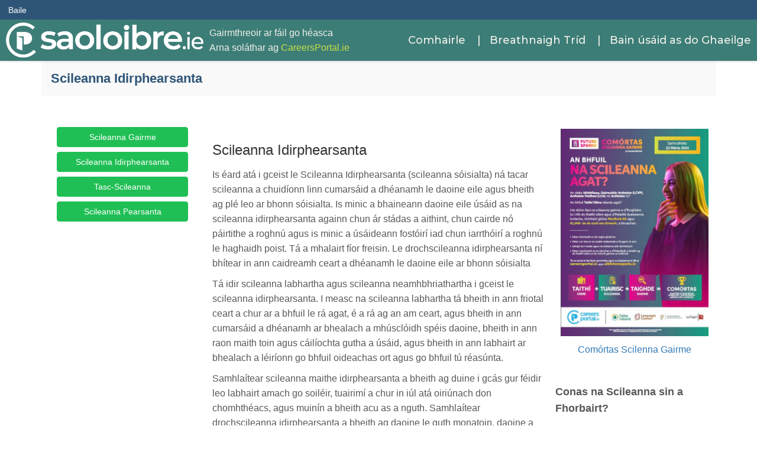

--- FILE ---
content_type: text/html; charset=CP1252
request_url: https://cc.saoloibre.ie/careerskills/people_skills.php?int_id=&sector_id=9&job_id=34
body_size: 6152
content:
<html lang="en">
<head>
<title>SaolOibre.ie - Scileanna Idirphearsanta</title>
 
<meta http-equiv="X-UA-Compatible" content="IE=edge">
<meta name="keywords" content="Career Guidance, Labour Market Information, Employer Profiles, Job Videos, Interest Test, Self Assessment, National Careers Portal, Career Portal, Course Search, CAO Courses, Dublin, Cork, Limerick, Galway, Coursefinder, National Courses Database, Future Skills Needs, What Job, Career Choice, Graduate Careers,">
<meta name="description" content="SaolOibre is a Careers Guidance resource for Irish speakers. This site brings together a wide range of career related information aimed at career seekers, career guidance professionals, students at second level, students at third level, and anyone either in or about to enter the Irish workforce.">
<meta name="verify-v1" content="llfmqOlGTgMgY+hiJ3af5h3lZA2D4sEBcH8Jmd2Ed1A=">
<meta name="robots" content="index,follow">
<meta name="GENERATOR" content="CodeCharge Studio 3.2.0.1">
<!-- bootstrap -->
<!-- Custom CSS -->
<link rel="stylesheet" href="../css/bootstrap.min.css">
<link rel="stylesheet" href="../css/small-business.css">
<link rel="stylesheet" href="../css/style.css">
<script language="javascript" src="../imageslider.js"></script>
<script language="javascript" src="../imageslidercfg.js"></script>
</head>
<body>
<!-- Google tag (gtag.js) -->
<script async src="https://www.googletagmanager.com/gtag/js?id=G-JJ5VCZDJPQ"></script>
<script>
  window.dataLayer = window.dataLayer || [];
  function gtag(){dataLayer.push(arguments);}
  gtag('js', new Date());
  gtag('config', 'G-JJ5VCZDJPQ');
</script>
<!-- Common Header -->
<script>
  (function(i,s,o,g,r,a,m){i['GoogleAnalyticsObject']=r;i[r]=i[r]||function(){
  (i[r].q=i[r].q||[]).push(arguments)},i[r].l=1*new Date();a=s.createElement(o),
  m=s.getElementsByTagName(o)[0];a.async=1;a.src=g;m.parentNode.insertBefore(a,m)
  })(window,document,'script','//www.google-analytics.com/analytics.js','ga');

  ga('create', 'UA-4676860-1', 'auto');
  ga('send', 'pageview');

</script>



<script src="https://careersportal.ie/js/iframe-resizer.content-window.min.js" type="text/javascript"></script>
<base target="_parent">
<script src="https://code.jquery.com/jquery-3.2.1.min.js" integrity="sha256-hwg4gsxgFZhOsEEamdOYGBf13FyQuiTwlAQgxVSNgt4=" crossorigin="anonymous"></script>
<meta name="viewport" content="width=device-width, initial-scale=1">
<!-- Classes prefixed with 'so-' override bootstrap. They are found in saoloibre2017.css -->
<!-- Stylesheets -->
<link href="https://maxcdn.bootstrapcdn.com/font-awesome/4.7.0/css/font-awesome.min.css" rel="stylesheet" integrity="sha384-wvfXpqpZZVQGK6TAh5PVlGOfQNHSoD2xbE+QkPxCAFlNEevoEH3Sl0sibVcOQVnN" crossorigin="anonymous">
<link href="https://fonts.googleapis.com/css?family=Bitter:700|Fira+Sans:400,400i,500|Montserrat:500" rel="stylesheet">
<link rel="stylesheet" href="../css/saoloibre2017.css">
<div class="header-static-upper" id="topcenter" class="row">
  <div style="padding:4px;margin-left:10px;">
    <div id="headertop1">
      <!--<div id="toplinkshead">-->
      <div>
<a href="https://saoloibre.ie/index.php?userid=" style="color:white;font-size:.9em; vertical-align: middle;">Baile</a>&nbsp;&nbsp;&nbsp; &nbsp; 
        
        <!--<a href="https://saoloibre.ie/user/login/" style="color:white;font-size:.9em;float:right;margin-right:10px;">Login</a>&nbsp;&nbsp;&nbsp; -->
      </div>
 
      <!--end toplinkshead-->
      <div id="firstnametop">
      </div>
 
      <!--end firstnametop-->
    </div>
 
  </div>
 
</div>
<section class="so-nav-container is-primary" id="js-navTwo">
<nav class="so-navbar has-shadow" role="navigation" aria-label="main navigation">
<div class="so-navbar-brand">
<a href="https://saoloibre.ie/index.php?int_id=&sector_id=9&job_id=34" class="so-navbar-item"><img alt="Logo for SaolOibre" src="../images/header1/SO_logo1.png"></a> <button class="button so-navbar-burger" data-target="so-navMenu"><span></span> <span></span> <span></span> </button> 
</div>
<div class="so-navbar-menu" id="so-navMenu">
  <div class="so-navbar-start">
    <div class="so-navbar-start__info">
      <p>Gairmthreoir ar fáil go héasca</p>
 
      <p>Arna soláthar ag <a href="https://careersportal.ie">CareersPortal.ie</a></p>
 
    </div>
 
  </div>
 
  <div class="so-navbar-end">
    <div class="so-navbar-item has-dropdown">
      <span class="so-navbar-link" style="cursor: pointer;">Comhairle</span> 
      <div class="so-navbar-dropdown is-right">
        <span class="so-dropdown-close"><span class="icon"><i class="fa fa-times" aria-hidden="true"></i></span></span> <a href="https://saoloibre.ie/careerplanning/index.php" class="so-navbar-item">Pleanáil Gairme</a><a href="https://saoloibre.ie/work_employment/index.php" class="so-navbar-item">Obair agus Fostaíocht</a>
        <!--<a href="../includes/../ed_training/index.php?int_id=&sector_id=9&job_id=34" class="so-navbar-item">Oideachas agus Oiliúint</a> -->
      </div>
 
    </div>
 
    <div class="so-navbar-item has-dropdown">
      <span class="so-navbar-link" style="cursor: pointer;">|&nbsp;&nbsp; Breathnaigh Tríd</span> 
      <div class="so-navbar-dropdown is-right">
        <span class="so-dropdown-close"><span class="icon"><i class="fa fa-times" aria-hidden="true"></i></span></span><a href="../includes/../sectors/index.php?int_id=&sector_id=9&job_id=34" class="so-navbar-item">Earnálacha Fostaíochta</a><a href="../includes/../careers/index.php?int_id=&sector_id=9&job_id=34" class="so-navbar-item">Gairmeacha </a><a href="../includes/../careers/interest_search.php?int_id=&sector_id=9&job_id=34" class="so-navbar-item">Suimeanna Gairme</a><a href="../includes/../videos/index.php?int_id=&sector_id=9&job_id=34" class="so-navbar-item">Físeáin agus Podchraoltaí</a><a href="../includes/../careerskills/index.php?int_id=&sector_id=9&job_id=34" class="so-navbar-item">Scileanna Gairme</a><a href="../includes/../resources/index.php?int_id=&sector_id=9&job_id=34" class="so-navbar-item">Acmhainní</a> 
      </div>
 
    </div>
 
    <div class="so-navbar-item has-dropdown">
      <span class="so-navbar-link" style="cursor: pointer;">|&nbsp;&nbsp; Bain úsáid as do Ghaeilge</span> 
      <div class="so-navbar-dropdown is-right">
        <span class="so-dropdown-close"><span class="icon"><i class="fa fa-times" aria-hidden="true"></i></span></span><a href="../includes/../cursai_cao.php?int_id=&sector_id=9&job_id=34" class="so-navbar-item">Cúrsaí CAO le Gaeilge</a><a href="../includes/../eu/index.php?int_id=&job_id=34&client_id=111&sector_id=" class="so-navbar-item">Deiseanna Gairme san AE</a><a href="../includes/../sectors/irish_skills_index.php?int_id=&sector_id=9&job_id=34" class="so-navbar-item">Deiseanna Gairme le Gaeilge</a> 
      </div>
 
    </div>
 
  </div>
 </nav>
 </section>
 
  <!-- <script type="text/javascript">
var gaJsHost = (("https:" == document.location.protocol) ? "https://ssl." : "http://www.");
document.write(unescape("%3Cscript src='" + gaJsHost + "google-analytics.com/ga.js' type='text/javascript'%3E%3C/script%3E"));
</script>
  <script type="text/javascript">
var pageTracker = _gat._getTracker("UA-4676860-1");
pageTracker._initData();
pageTracker._trackPageview();
</script>-->
 
<!-- Page Content -->
<div id="mainContainer" class="container">
  <div id="contentTitle" class="row">
    Scileanna Idirphearsanta 
  </div>
  <hr>
  <div class="row">
    <div class="col-md-3">
      <div id="centerTwoTwo">
        
<style type="text/css">
.careerskillshover:hover{
	opacity:.5;
}
</style>
<table border="0" cellspacing="0" cellpadding="0" style="width:222px;margin:0 auto;">
  <tr>
    <td><a href="../includes/../careerskills/index.php?int_id=&sector_id=9&job_id=34" style="width:100%;margin-bottom:8px;" class="btn btn-primary" id="include_careerskillsLink4">Scileanna Gairme</a><br></td> 
  </tr>
 
  <tr>
    <td><a href="../careerskills/people_skills.php?int_id=&sector_id=9&job_id=34" style="width:100%;margin-bottom:8px" class="btn btn-primary" id="include_careerskillsLink1">Scileanna Idirphearsanta</a><br></td> 
  </tr>
 
  <tr>
    <td><a href="../careerskills/task_skills.php?int_id=&sector_id=9&job_id=34" style="width:100%;margin-bottom:8px" class="btn btn-primary" id="include_careerskillsLink2">Tasc-Scileanna</a><br></td> 
  </tr>
 
  <tr>
    <td><a href="../careerskills/personal_skills.php?int_id=&sector_id=9&job_id=34" style="width:100%;margin-bottom:8px" class="btn btn-primary" id="include_careerskillsLink3">Scileanna Pearsanta</a><br></td> 
  </tr>
</table>
 
      </div>
    </div>
    <div class="col-md-6">
      <div>
        <h3>Scileanna Idirphearsanta</h3>
        <p>Is éard atá i gceist le Scileanna Idirphearsanta (scileanna sóisialta) ná tacar scileanna a chuidíonn linn cumarsáid a dhéanamh le daoine eile agus bheith ag plé leo ar bhonn sóisialta. Is minic a bhaineann daoine eile úsáid as na scileanna idirphearsanta againn chun ár stádas a aithint, chun cairde nó páirtithe a roghnú agus is minic a úsáideann fostóirí iad chun iarrthóirí a roghnú le haghaidh poist. Tá a mhalairt fíor freisin. Le drochscileanna idirphearsanta ní bhítear in ann caidreamh ceart a dhéanamh le daoine eile ar bhonn sóisialta </p>
        <p>Tá idir scileanna labhartha agus scileanna neamhbhriathartha i gceist le scileanna idirphearsanta. I measc na scileanna labhartha tá bheith in ann friotal ceart a chur ar a bhfuil le rá agat, é a rá ag an am ceart, agus bheith in ann cumarsáid a dhéanamh ar bhealach a mhúsclóidh spéis daoine, bheith in ann raon maith toin agus cáilíochta gutha a úsáid, agus bheith in ann labhairt ar bhealach a léiríonn go bhfuil oideachas ort agus go bhfuil tú réasúnta. </p>
        <p>Samhlaítear scileanna maithe idirphearsanta a bheith ag duine i gcás gur féidir leo labhairt amach go soiléir, tuairimí a chur in iúl atá oiriúnach don chomhthéacs, agus muinín a bheith acu as a nguth. Samhlaítear drochscileanna idirphearsanta a bheith ag daoine le guth monatoin, daoine a deir an rud míchuí don chomhthéacs, daoine a labhraíonn ró-íseal nó ró-ard, nó daoine a labhraíonn ar thopaicí atá leadránach. Samhlaítear drochscileanna idirphearsanta a bheith ag an té nach féidir leis nó léi ach díriú ar thopaic amháin. </p>
        <p>Gné eile a bhaineann le scileanna idirphearsanta ná na scileanna neamhbhriathartha. I measc na scileanna maithe idirphearsanta atá neamhbhriathartha, d’áireofaí comharthaíocht choirp, seasamh suas go díreach, gothaí oiriúnacha a déanamh, amharc ar dhuine díreach sna súile, miongháire a dhéanamh, an chomharthaíocht choirp a bheith oscailte agus fáilteach. É sin ráite, ní miste a lua gur féidir dul thar fóir leis seo. D’fhéadfadh gothaí a bheith ró-dhrámatúil, d’fhéadfaí an iomarca miongháire a dheanamh agus is minic nach mbíonn muinín ag daoine as a leithéid, agus is féidir le comharthaíocht choirp atá ró-oscailte a bheith drochmhúinte i gcásanna áirithe. </p>
        <p>Chomh maith leis sin, deirtear go bhfuil duine le scileanna maithe idirphearsanta go maith ag éisteacht le daoine eile. Cuidíonn an sméideadh cinn, roinnt cainte a dhéanamh má tá duine ag labhairt leat chun a chur in iúl go bhfuil an méid atá ráite acu tuigthe agat. Is maith le daoine comhrá a bheith acu. Is maith leo nuair is próiseas déthreo é. Is maith leo páirt chomhionann a ghlacadh sa chomhrá.</p>
        <p>Cé gur féidir scileanna idirphearsanta a fhoghlaim, tá roinnt daoine ann a bhfuil siad acu go nádúrtha. Féadfaidh sé bheith deacair ar dhaoine eile mar go bhfuil siad faoi mhíchumas cumarsáide. Mar shampla, má tá uathachas ar dhuine, neamhoird neamhbhriatartha foghlama agus Apergers, bíonn sé deacair orthu ton gutha duine eile a thuiscint, searbhas nó comharthaíocht choirp a thuiscint. Is féidir leo droch-chumarsáid a dhéanamh mar go bhfuil droch-chomharthaíocht choirp acu. </p>
        <p>
        <h3>Samplaí de Scileanna Idirphearsanta:</h3>
        <table class="table">
          <tr>
            <td valign="top" width="35%"><strong>Íogaireacht I leith daoine eile</strong></td> 
            <td valign="top" width="65%">Léiríonn tú an cumas spéis dhomhain a bheith agat i gcúrsaí agus i mothúcháin daoine eile. Bíonn tú ar do dhícheall cabhrú le daoine eile</td>
          </tr>
 
          <tr>
            <td valign="top"><strong>Léargas ar dhaoine eile</strong></td> 
            <td valign="top">Léiríonn tú go bhfuil tuiscint mhaith agat ar na cúiseanna is bun le gníomhartha daoine, agus bíonn tú foighneach. Bíonn tú go maith ag léamh mothúcháin daoine eile.</td>
          </tr>
 
          <tr>
            <td valign="top"><strong>Oscailteacht do dhaoine eile</strong></td> 
            <td valign="top">Bíonn tú oscailte don rud atá le rá ag daoine eile agus déanann tú cumarsáid le daoine ar gach leibhéal. Bíonn tú sásta éispéiris phearsanta a roinnt agus muinín a bheith agat as daoine.</td>
          </tr>
 
          <tr>
            <td valign="top"><strong>Meas ar dhaoine eile</strong></td> 
            <td valign="top">Léiríonn tú go bhfuil meas agat ar mhothúcháin, riachtanais smaointe, mianta agus roghanna daoine eile (cultúir eile san áireamh).</td>
          </tr>
 
          <tr>
            <td valign="top"><strong>Labhairt/Cur i Láthair</strong></td> 
            <td valign="top">Cuireann tú eolas i láthair go soiléir agus go muiníneach do dhaoine nó do ghrúpaí. Amharcann tú go díreach ar dhaoine sa lucht éisteachta nó ar dhaoine aonair.</td>
          </tr>
 
          <tr>
            <td valign="top"><strong>Éisteacht ghníomhach</strong></td> 
            <td valign="top">Díríonn tú aird iomlán ar a bhfuil le rá ag daoine eile, agus déanann tú do dhícheall a bhfuil le rá acu a thuiscint, cuireann tú ceisteanna de réir mar is gá agus ní chuireann tú isteach go míchuí ar an té atá ag labhairt. </td>
          </tr>
 
          <tr>
            <td valign="top"><strong>Comhrá</strong></td> 
            <td valign="top">Labhraíonn tú amach go soiléir agus éisteann tú go cúramach. Bíonn ag smaoineamh ar dhaoine eile agus ní ort féin. Lorgaíonn tú soiléiriú nuair is gá agus bíonn do chomharthaíocht choirp oiriúnach.</td>
          </tr>
 
          <tr>
            <td valign="top"><strong>Áiteamh</strong></td> 
            <td valign="top">Léiríonn tú an cumas dul i bhfeidhm ar thuairimí agus ar ghníomhartha daoine eile. Léiríonn tú an cumas tionchar a imirt ar dhaoine eile ionas go gcomhoibreoidh siad leat agus go dtabharfaidh siad tacaíocht do do smaointe nó do ghníomhaíochtaí. </td>
          </tr>
 
          <tr>
            <td valign="top"><strong>Ballraíocht ar fhoireann</strong></td> 
            <td valign="top">Oibríonn tú go maith le grúpaí de dhaoine agus bíonn tú dílis dóibh agus dá gcuspóirí. Caitheann tú go comhionann le tuairimí gach baill den fhoireann.</td>
          </tr>
 
          <tr>
            <td valign="top"><strong>Rannpháirtíocht ar Fhoireann</strong></td> 
            <td valign="top">Cuireann tú tuairimí in iúl go hoscailte laistigh de ghrúpa. Bíonn tú toilteanach tabhairt faoi thascanna agus glacadh le freagrachtaí de réir do thaithí.</td>
          </tr>
 
          <tr>
            <td valign="top"><strong>Ceannaireacht</strong></td> 
            <td valign="top">Léiríonn tú an cumas fís a chur in iúl do dhaoine eile agus iad a threorú i dtreo bhaint amach na físe sin. Spreagann tú daoine chun gnímh agus éiríonn leat tacaíocht daoine eile a fháil. </td>
          </tr>
        </table>
      </div>
    </div>
    <div class="col-md-3">
      <table cellspacing="0" cellpadding="0" width="100%" border="0">
        <tr>
          <td class="borderBox" style="FONT-SIZE: 12px; PADDING-BOTTOM: 3px; PADDING-TOP: 3px; PADDING-LEFT: 3px; PADDING-RIGHT: 3px">
            <p align="center"><a href="https://cc.saoloibre.ie/pdfs/IrishCompetition2024Poster.pdf" target="_blank" border="0"><img style="WIDTH: 250px" border="0" alt="" src="../images/careerskills/cs_2024.jpg"></a></p>
            <p align="center"><a href="https://careersportal.ie/careerskills/skills_competition.php?int_id=&sector_id=9&job_id=34" id="Link1" target="_blank">Comórtas Scilenna Gairme</a></p>
            <p>&nbsp;</p>
            <h4><strong>Conas na Scileanna sin a Fhorbairt?</strong></h4>
            <p>Is féidir leat an cleachtadh a dhéanamh atá ar an mbileog eolais atá le híoslódáil anseo. Cuirtear síos ann ar na scileanna is mó éileamh i measc fostóirí. Is féidir leat tú féin a rátáil de réir na scileanna seo, nó d’fhéadfá a fháil amach cad iad na laigí nó na láidreachtaí atá agat. Ansin d’fhéadfá deiseanna a lorg na scileanna sin a fhorbairt.</p>
			<p>&nbsp;</p>
			<p>&nbsp;</p>
			<p align="center"><a href="https://cc.careersportal.ie/pdfs/CareerSkills_Irish.pdf" target="_blank"><img border="0" alt="Download Self-Assement Worksheet" src="../images/careerskills/self_assessment_tmb.jpg" width="121" height="167"></a> <br></p>
			<p align="center"><a href="https://cc.careersportal.ie/pdfs/CareerSkills_Irish.pdf" target="_blank">Bileog Oibre - Scileanna Gairme Féin-Mheasúnú</a><br></p>
            <!--<p align="center"><strong style="COLOR: #9c644d">Ioslódáil: </strong><br></p>-->
           	<p>&nbsp;</p>
			<p>&nbsp;</p>
          </td>
        </tr>
      </table>
    </div>
    
   
    <br>
    <!-- Footer -->
</div>
<footer class="so-footer">
	<div class="container">
		<div class="row">
			<div class="col-md-4">
				<h3>Comhairle</h3>
				<a href="../includes/../careerplanning/index.php?int_id=&sector_id=9&job_id=34" class="is-block">Pleanáil Gairme</a>
				<a href="../includes/../work_employment/index.php?int_id=&sector_id=9&job_id=34" class="is-block">Obair agus Fostaíocht</a>
				<a href="../includes/../ed_training/index.php?int_id=&sector_id=9&job_id=34" class="is-block">Oideachas agus Oiliúint</a>	
			</div>
			<div class="col-md-4">
				<h3>Breathnaigh Tríd</h3>
				<a href="../includes/../sectors/index.php?int_id=&sector_id=9&job_id=34" class="is-block">Earnálacha Fostaíochta</a>
				<a href="../includes/../careers/index.php?int_id=&sector_id=9&job_id=34" class="is-block">Gairmeacha</a>
				<a href="../includes/../careers/interest_search.php?int_id=&sector_id=9&job_id=34" class="is-block">Suimeanna Gairme</a>
				<a href="../includes/../videos/index.php?int_id=&sector_id=9&job_id=34" class="is-block">Físeáin agus Podchraoltaí</a>
				<a href="../includes/../careerskills/index.php?int_id=&sector_id=9&job_id=34" class="is-block">Scileanna Gairme</a>
				<a href="../includes/../resources/index.php?int_id=&sector_id=9&job_id=34" class="is-block">Acmhainní</a>
			</div>
			<div class="col-md-4">
				<h3>Bain úsáid as do Ghaeilge</h3>
				<a href="../includes/../cursai_cao.php?int_id=&sector_id=9&job_id=34" class="is-block">Cúrsaí CAO le Gaeilge</a>
				<a href="../includes/../eu/index.php?int_id=&sector_id=9&job_id=34&client_id=111" class="is-block">Deiseanna Gairme san AE</a>
				<a href="../includes/../sectors/irish_skills_index.php?int_id=&sector_id=9&job_id=34" class="is-block">Deiseanna Gairme le Gaeilge</a>
			</div>
		</div>
		<hr>
		<div class="row so-footer-lower">
			<div class="col-md-4">
		 		<p class="is-small">Copyright &copy; saoloibre.ie
		    	<script type="text/javascript">document.write(new Date().getFullYear());</script></p>
		  	</div>
  			<div class="col-md-8">
				<a href="../includes/../terms.php?int_id=&sector_id=9&job_id=34" class="is-small is-white">Téarmaí agus Coinníollacha</a> 
				<a href="../includes/../privacy.php?int_id=&sector_id=9&job_id=34" class="is-small is-white">Ráiteas Príobháideachta</a>
				<a href="../includes/../contact.php?int_id=&sector_id=9&job_id=34" class="is-small is-white">Teagmháil Linn</a>
 			</div>   
		</div>
	</div>
</footer>
<script src="../js/saoloibre.js"></script>
 
  </div>
  <!-- /.container -->
  <!-- jQuery -->
  <script src="../js/jquery.js"></script>
  <!-- Bootstrap Core JavaScript -->
  <script src="../js/bootstrap.min.js"></script>
</div>
<script defer src="https://static.cloudflareinsights.com/beacon.min.js/vcd15cbe7772f49c399c6a5babf22c1241717689176015" integrity="sha512-ZpsOmlRQV6y907TI0dKBHq9Md29nnaEIPlkf84rnaERnq6zvWvPUqr2ft8M1aS28oN72PdrCzSjY4U6VaAw1EQ==" data-cf-beacon='{"version":"2024.11.0","token":"8515396bdbd249dd89427cf827991ee4","r":1,"server_timing":{"name":{"cfCacheStatus":true,"cfEdge":true,"cfExtPri":true,"cfL4":true,"cfOrigin":true,"cfSpeedBrain":true},"location_startswith":null}}' crossorigin="anonymous"></script>
</body>
</html>

--- FILE ---
content_type: text/css
request_url: https://cc.saoloibre.ie/css/style.css
body_size: 3854
content:
/*  
*
*
* SAOLOIBRE
* 
* UPDATED NOV 22 2016 - SOL 
* 
* 
* 



*
* CONTENTS
* 
*

1. MAIN
2. TYPOGRAPHY
3. CONTAINERS
4. FOOTER
5. OTHER



*/


/* 
****************

$COLOURS

****************
*/


/*

green        #20BF55
dark blue    #2E5577
bright blue  #00A8E8

*/


/* 
****************

$MAIN 

****************
*/

body {
   font-size: 16px;
   font-family: sans-serif;
   line-height: 1.6;
}

hr {
   border: 0;
}

label {
   font-family: 'Roboto', sans-serif;
}


/* 
****************

$TYPOGRAPHY 

****************
*/

@import url('https://fonts.googleapis.com/css?family=Oxygen:700|Source+Sans+Pro|Roboto|PT+Sans');
h1 {
   font-family: 'Oxygen', sans-serif;
   color: #2e5577;
   font-weight: bold;
   letter-spacing: 1px;
   line-height: 1.6;
}

h2 {
   font-family: 'Oxygen', sans-serif;
   line-height: 1.6;
}

h3 {
   font-family: 'Oxygen', sans-serif;
   line-height: 1.6;
}

h4 {
   font-family: 'Oxygen', sans-serif;
   line-height: 1.6;
}

p,
li {
   line-height: 1.6em;
   color: #585858;
   font-family: 'Roboto', sans-serif;
   font-size: 16px;
}

td {
   line-height: 1.6em;
   color: #585858;
   font-family: 'Roboto', sans-serif;
   font-size: 16px;
}


/* 
****************

$CONTAINERS 

****************
*/

#mainContainer {
   /*margin-top: 50px;*/
}

.container-interest-profile {
    margin-top: 150px !important;
}


/* 
****************

$HEADER 

****************
*/

#topcenter {
   background: #2e5577;
}

#headertop1 {
   width: 100%;
   /*height: 31px;*/
   background: #2e5577;
}

#toplinkshead {
   /* box model */
   height: 35px;
   margin-top: 2px;
   padding-top: 8px;
   /* positioning */
   float: right;
   /* typography */
   text-align: right;
   font-size: 13px;
}

#toplinkshead a {
   color: #FFF;
   font-family: 'Source Sans Pro', sans-serif;
}

#toplinkshead a:hover {
   color: #65b5fb;
   text-decoration: none;
}

.navbar-inverse {
   height: 130px;
   background-color: #fff;
   box-shadow: 2px 2px 5px #f9f9f9;
}

@media screen and (max-width: 767px) and (min-width: 480px) {
   .navbar-inverse {
      height: 130px;
   }
}

@media screen and (max-width: 767px) {
   .navbar-inverse {
      height: 120px;
   }
}

.navbar-inverse .navbar-nav > li > a {
   font-family: 'Oxygen', sans-serif;
   font-size: 17px;
   padding: 4px 20px;
   color: #2E5577;
   font-weight: 700;
   letter-spacing: .2px;
}

.navbar-inverse .navbar-nav > li > a:hover,
.navbar-inverse .navbar-nav > li > a:focus  {
   color: #65b5fb;
}

.navbar-inverse .navbar-nav > li > a:last-child {
   padding-right: 15px;
}

@media screen and (max-width: 1020px) and (min-width: 768px) {
   .navbar-inverse .navbar-nav > li > a:last-child {
      padding-right: 0;
   }
}

#navdefault {
   background: white;
   border-bottom: 3px #337ab7 solid;
}

#secondnav {
   background: white;
   width: 100%;
   clear: both;
   margin-top: 100px;
}

.navbar-header {
   padding-top: 10px;
}

.navbar-header a img {
   margin-left: -15px;
   margin-top: 10px;
}

@media screen and (max-width: 768px) {
   .navbar-header a img {
      margin-left: 15px;
      width: 220px;
   }
}

@media screen and (max-width: 325px) {
   .navbar-header a img {
      width: 160px;
   }
}

.navbar-nav {
   margin-right: -15px;
   float: right;
   background-color: #fff;
   padding-top: 20px;
}

@media screen and (max-width: 1020px) and (min-width: 768px) {
   .navbar-nav {
      float: right;
      margin-top: 15px;
      margin-right: 0px;
   }
}

@media screen and (max-width: 767px) and (min-width: 480px) {
   .navbar-nav {
      float: left;
      padding-bottom: 15px;
   }
}

.navbar-toggle {
   border: 0;
   margin-right: 0;
   padding: 19px 0;
}

@media screen and (max-width: 767px) {
   .navbar-toggle {
      margin-right: 15px;
   }
}

.navbar-inverse .navbar-toggle .icon-bar {
   background-color: #2e5577;
   width: 35px;
   height: 5px;
}

.navbar-inverse .navbar-toggle:focus,
.navbar-inverse .navbar-toggle:hover {
   background: none;
}

.navbar-inverse .navbar-toggle:hover .icon-bar {
   background-color: #65b5fb;
}

@media screen and (max-width: 767px) and (min-width: 480px) {
   #bs-example-navbar-collapse-1 {
      background-color: #fff;
   }
}

.navbar-inverse .navbar-collapse,
navbar-inverse .navbar-form {
   border: 0;
}


/*

#bs-example-navbar-collapse-1 {
        background-color: #337ab7;
    }
*/

@media (max-width: 991px) {
   .navbar-header {
      float: none;
   }
   .navbar-left,
   .navbar-right {
      float: none !important;
   }
   .navbar-toggle {
      display: block;
   }
   .navbar-collapse {
      border-top: 1px solid transparent;
      box-shadow: inset 0 1px 0 rgba(255, 255, 255, 0.1);
   }
   .navbar-fixed-top {
      top: 0;
      border-width: 0 0 1px;
   }
   .navbar-collapse.collapse {
      display: none!important;
   }
   .navbar-nav {
      float: none !important;
      margin-top: 6px;
      height: 150px;
      width: 100%;
   }
   .navbar-nav>li {
      float: none !important;
      padding-bottom: 10px;
   }
   .navbar-nav>li>a {
      padding-top: 10px;
      padding-bottom: 10px;
   }
   .collapse.in {
      display: block !important;
      overflow: hidden !important;
   }
   .container > .navbar-collapse {
      margin-left: -15px !important;
      margin-right: -15px !important;
   }
}


/* 
****************

$PANELS

****************
*/

.panel {
   margin-top: 40px;
}

.panel-header {
   background-color: #fff;
   color: #2E5577;
   font-family: 'Roboto', sans-serif;
   padding: 20px 15px 10px;
   font-size: 30px;
   margin-bottom: 1em;
   border-top: 5px solid #2E5577;
}

.header-center {
   text-align: center;
}

.panel-default {
   border-color: #ececec;
}

.panel-default > .panel-heading {
   background-color: #2E5577;
}

#Bosca {
   background: #f7f7f7;
   margin: 0;
   padding: 20px 15px 50px;
}

#Bosca2 {
   background: #f7f7f7;
   padding: 0px 30px 20px;
}

.well {
   border: 0;
   border-radius: 0;
   box-shadow: none;
   background-color: #2e5577;
   padding: 10px 0 20px;
   margin: 20px 0 10px;
}

.results-paragraph-box {
   margin: 2em 0 3em;
   padding: 12px 15px;
}

/*

.results-paragraph-box p {
   text-indent: -1.2em;
}

.results-paragraph-box p:first-child:before {
   font-family: 'FontAwesome';
   content: '\f064';
   margin: 0 10px 0 -15px;
   color: #fece07;
   font-size: 150%;
}

.results-paragraph-box p:last-child:before {
   font-family: 'FontAwesome';
   content: '\F071';
   margin: 0 10px 0 -15px;
   color: #ca9291;
   font-size: 150%;
}

*/

.panel-results-3categories {
   margin-bottom: 3em;
}

.panel-results-3categories li {
   list-style-type: none;
   font-size: 22px;
}

.panel-results-3categories li:before {
   font-family: 'FontAwesome';
   content: '\f164';
   margin: 0 10px 0 -15px;
   color: #3db27e;
}

.panel-results-3categories li:last-child {
   font-weight: bold;
   color: #2E5577;
}

.panel-results-3categories li:last-child:before {
   font-family: 'FontAwesome';
   content: '\f061';
   margin: 0 10px 0 -15px;
   color: #2E5577;
}

.results-panel {
   padding: 40px 40px 30px 65px;
   background-color: #3db27e;
   margin-bottom: 3em;
}



.results-panel p,
.results-panel ul li {
   color: #fff;
}

.results-panel p:first-of-type {
   position: relative;
}

.results-panel p:first-of-type::before {
   font-family: 'FontAwesome';
   content: '\f064';
   color: #fece07;
   font-size: 367%;
   position: absolute;
   top: 10px;
   left: -71.5px;
}

.results-panel ul li {
   list-style-type: none;
   text-indent: -.3em;
}

.results-panel ul li:before {
   font-family: 'FontAwesome';
   content: '\f111';
   margin: 0 10px 0 -15px;
   color: #fece07;
   font-size: 60%;
}

.fa-green {
   color: #3db27e
}

.panel-results-types {
   text-align: center;
}

.result-type-box {
   padding: 2em 0 1em;
   background-color: #f9f9f9;
   margin-bottom: 1em;
   border: 3px solid #f0f0f0;
}

.result-type-box img {
   opacity: .7;
}


.result-type-box a {
   color: #65b5fb;
}

.result-type-box:hover a{
   color: #389ff9;
   text-decoration: none;
}

.result-type-box:hover {
   cursor: pointer;
   background-color: #fcfcfc;
   border-color: #d7ecff;
}

.result-type-box:hover img {
   opacity: 1;
}

.result-type-box p:first-of-type {
   margin-bottom: 0;
   font-size: 80%;
}





/* 
****************

$TABLES

****************
*/

.table > tbody > tr > td,
.table > tbody > tr > th,
.table > tfoot > tr > td,
.table > tfoot > tr > th,
.table > thead > tr > td,
.table > thead > tr > th {
   padding: 12px;
   line-height: 1.6;
   border: 0;
}

.table > tbody > tr > th,
.table > tfoot > tr > th,
.table > thead > tr > th {
   font-family: 'Oxygen', sans-serif;
   font-size: 20px;
   color: #929292;
}

.table a {
   font-family: 'roboto', sans-serif;
   color: #2e5577;
}

.table-results {
   width: 100%;
   border-collapse: collapse;
}

.table-results thead {
   border: 3px solid #2E5577;
}

.table-results thead th {
   padding: 10px 15px;
   color: #FFF;
   background-color: #2E5577;
}

.table-results tbody {
   border: 3px solid #F0F0F0;
}

.table-results tbody tr td {
   padding: 8px 15px;
}

.table-results tr:nth-child(odd):hover {
   background-color: #f3f3f3;
   color: black;
}

.table-results tr:nth-child(odd):hover td {
   color: black;
}

.table-results tr:nth-child(even):hover {
   background-color: #fdfdfd;
}

.table-results tr:nth-child(even):hover td {
   color: black;
}

.table-results thead th:nth-of-type(2),
.table-results tbody tr td:nth-of-type(2) {
   padding-right: 0;
}

.table-results thead th:nth-of-type(3),
.table-results tbody tr td:nth-of-type(3) {
   padding-left: 0;
}

.table-results-actions {
   width: 100%;
   border-collapse: collapse;
   margin-bottom: 1em;
}

.table-results-actions thead {
   border: 3px solid #2E5577;
}

.table-results-actions thead th {
   padding: 10px 15px;
   color: #FFF;
   background-color: #2E5577;
}

.table-results-actions tbody {
   border: 3px solid #F0F0F0;
}

.table-results-actions tbody tr td {
   padding: 12px 15px;
   color: #2E5577;
}

.table-results-actions tbody tr td:nth-child(1) {
   text-align: center;
   width: 20%;
}

.table-results-actions tbody tr td:nth-child(2) {
   width: 80%;
}

.table-row-padding {
   padding-top: 20px !important;
}

.link-newWindow {
   background-color: #ffffe5;
   font-size: 12px;
}

.table-results-actions tbody tr:first-child {
   border-bottom: 3px solid #f0f0f0;
}

.table-results-actions tr:nth-child(2) {
   border-bottom: 3px solid #efefef;
}

.result-action-print tbody tr td a span {
   font-size: 20px;
   font-weight: bold;
   position: absolute;
   text-decoration: none !important;
   top: -15px;
   right: -15px;
}

.result-action-print tbody tr td:first-child {
   background-color: #f9f9f9;
}

.result-action-print tbody tr td:first-child:hover {
   cursor: pointer;
}

.result-action-print tbody tr td:first-child:hover a {
   color: #2c71af;
}

.result-action-career tbody tr td:first-child {
   background-color: #f9f9f9;
}

.result-action-career tbody tr td:first-child:hover {
   cursor: pointer;
}

.result-action-career tbody tr td:first-child:hover a img {
   opacity: .8;
}

.result-action-cao tbody tr td:first-child {
   background-color: #f9f9f9;
}

.result-action-cao tbody tr td:first-child:hover {
   cursor: pointer;
}

.result-action-cao tbody tr td:first-child:hover a i {
   color: #fdb202;
}

.result-action-plc {
   margin-bottom: 3em;
}

.result-action-plc tbody tr td:first-child {
   background-color: #f9f9f9;
}

.result-action-plc tbody tr td:first-child:hover {
   cursor: pointer;
}

.result-action-plc tbody tr td:first-child:hover a i {
   color: #f53362;
}

.table-results-extra {
   width: 100%;
   border-collapse: collapse;
   padding: 20px;
   margin-bottom: 3em;
}

.table-results-extra tbody tr td {
   padding: 0px 12px;
}

.table-results-extra table {
   width: 100%;
   border-collapse: collapse;
}

.table-results-extra h2 {
   font-weight: bold;
   color: #3DB27E;
}

.table-results-extra thead {
   border: 3px solid #2E5577;
}

.table-results-extra thead th {
   padding: 10px 15px;
   color: #FFF;
   background-color: #2E5577;
}

.table-results-sonrai {
   background-color: #f9f9f9;
   border:
}

.table-results-sonrai tbody tr td {
   padding: 12px 15px;
   font-size: 18px;
}

/* course search */

.table-course-search .btn {
   color: #FFF;
}



.table-course-search tbody tr td a {
   font-size: 16px;
}

.table-course-search tbody tr td a:hover {
   text-decoration: none;
   color: #65b5fb;
}


.saol-tooltip {
   position: relative;
}


#WzBoDyI {
   color: #585858 !important;
   font-size: 16px !important;
   font-family: 'Roboto', sans-serif !important;
   line-height: 1.6 !important;
}

.table-employment-trends > tbody tr td {
   display: none;
}

.table-employment-trends > tbody tr th {
   text-align: left;
   background-color: #337ab7;
   background-image: none;
   padding: 10px;
   color: #FFF;
   font-family: inherit;
   font-size: inherit;
}


.table-employment-trends > tbody tr th div {
   display: none;
}

.table-employment-trends + table {
   border: none !important;

}

.table-employment-trends + table tbody tr td a {
   color: #337ab7 !important;
}

.table-employment-trends + table tbody tr td a:hover {
   color: #337ab7 !important;
   opacity: .9;
}

.table-course-search-results {
   margin-top: 16px;
}

.table-course-search-results > tbody > tr > td {
   padding: 16px 0;
}

.table-course-search-results .Header + table div {
   padding: 16px 0;
}

.RowCleanLink:hover {
   background: #EEE;
}

.RowCleanLink td {
   vertical-align: middle !important;
   font-family: inherit !important;
   padding: 10px 0 !important;
   border: none !important;

}

.Footerworksquare td {
   padding-top: 10px;
}

.cao-course-table tr td:first-child {
	font-size: 13px;
	width: 75px;
	padding-top: 5px;
}


/* 
****************

$BUTTONS

****************
*/

.btn {
   font-family: 'Roboto', sans-serif;
}

.btn-primary {
   background-color: #20BF55;
   border-color: #20BF55;
}

.btn-primary:hover {
   background-color: #1b9243;
   border-color: #1b9243;
}

a.btn-primary {
   color: #FFF;
}


/* link icons on results page */

.btn-print {
   color: #2E5577;
   position: relative;
}

.btn-print:hover {
   color: #2c71af;
}

.btn-careerMatch img {
   opacity: 1;
}

.btn-careerMatch img:hover {
   opacity: .8;
}

.btn-caoMatch {
   color: #2E5577;
   vertical-align: middle;
}

.btn-caoMatch span,
.btn-caoMatch i {
   color: #E6AF2E;
   font-weight: bold;
}

.btn-caoMatch span:hover,
.btn-caoMatch i:hover {
   opacity: .8;
}

.btn-caoMatch span,
.btn-caoMatch i {
   vertical-align: middle;
   display: inline-block;
   padding-right: 4px;
}

.btn-caoMatch:hover {
   color: #fdb202;
   text-decoration: none;
}

.btn-printCAO {
   color: #E6AF2E;
   vertical-align: middle;
}

.btn-printCAO:hover {
   color: #fdb202;
   text-decoration: none;
}

.btn-selectPLC {
   color: #2E5577;
   vertical-align: middle;
}

.btn-selectPLC span,
.btn-selectPLC i {
   vertical-align: middle;
   display: inline-block;
   padding-right: 4px;
   color: #E34A6F;
   font-weight: bold;
}

.btn-selectPLC:hover {
   text-decoration: none;
}

.btn-selectPLC span:hover,
.btn-selectPLC i:hover {
   color: #f53362;
}

/* linmks on cuardach gairme page */

.careers-links {
   background-color: #2E5577;
   padding: 16px 32px;
   color: #FFF;
   white-space: nowrap;
   border-radius: 2px;
   width: auto;
   display: inline-block;
   text-align: center;
   margin-right: 10px;
}

.careers-links:hover {
   color: #FFF;
   opacity: .9;
} 

/* 
****************

$HOME

****************
*/

.forgotPass {
   color: #2e5577;
   font-family: 'Source Sans Pro', sans-serif;
   padding-top: 62px;
   font-size: 15px;
}

.forgotPass a {
   color: #2e5577;
}

.home-eu-banner {
	margin-top: 30px;
	padding: 60px;
	background-image: url(../images/eu/banner-mock-overlay.jpg);
	background-size: cover;
	background-position: 22% 62%;

}

.home-eu-banner h3,
.home-eu-banner h4 {
	color: #FFF;
}
/* 
****************

$FOOTER 

****************
*/

footer {
   clear: both;
   margin-top: 40px;
   background-color: #2E5577;
}

footer .row {
   margin: 0;
   padding: 15px 0 5px;
}

footer p {
   color: #7d9fbd;
}

footer ul.footer-links {
   margin-left: 0;
   padding-left: 0 !important;
}

.footer-links {
   text-align: right;
}

@media screen and (max-width: 992px) {
   .footer-links {
      text-align: center;
   }
}

.footer-links li {
   list-style-type: none;
   display: inline-block;
   padding-left: 10px;
}

.footer-links li a {
   color: #7d9fbd;
}

.footer-links li a:hover {
   text-decoration: none;
   color: #65b5fb;
}

footer .row .col-sm-12 {
   text-align: center;
}


/* 
****************

$OTHER 

****************
*/

#fullWidth {
   width: 100%;
}

#tableHeading {
   background: #337ab7;
   color: white;
   font-size: 24px;
   padding: 5px;
}

#includeMenu {
   margin-top: 40px;
}

.form-group {
   margin-top: 5px;
   margin-bottom: 5px;
}

.subLogin {
   float: right;
   margin-right: -8px;
}

#contentTitle {
   font-weight: bold;
   font-family: 'Oxygen', sans-serif;
   background-color: #f9f9f9;
   font-size: 22px;
   padding: 12px 16px;
   color: #2e5577;
   margin-bottom: 1.5em;
   margin-left: 0;
   margin-right: 0;
   margin-top: 0
}

.content-title-chomhad {
   margin-top: 75px;
}

.borderBoxs {
   border: 1px solid #337ab7;
   width: 100%;
}

#centerTwoTwo {
   text-align: center;
}

#fullWidth {
   width: 100%;
}

.Bottomcp a {
   margin-right: 10px;
}

@media only screen and (min-width:768px) and (max-width:1020px) {
   /*.navbar-inverse {
        height: 140px;
    }*/
   /*.navbar-nav {
        float: left;
        margin: 0;
        margin-top: -10px;
    }*/
   #contentTitle {
      margin-top: 20px;
   }
   .navbar-nav>li {
      float: left;
      padding-top: 0px;
   }
}

@media only screen and (min-width:480px) and (max-width:767px) {
   .SubMenu {
      display: none;
   }
   .mobileNoShow {
      display: none;
   }
   #careersSearch {
      font-size: 12px;
   }
   /*.navbar-inverse {
        height: 100px;
    }*/
   #secondnav {
      background: white;
      width: 100%;
      clear: both;
      margin-top: 100px;
   }
   /*#bs-example-navbar-collapse-1 {
        background-color: #337ab7;
    }*/
   .fontsizeMobile {
      font-size: 12px;
   }
   .SubMenu {
      display: none;
   }
}

@media only screen and (max-width:479px) {
   .SubMenu {
      display: none;
   }
   .mobileNoShow {
      display: none;
   }
   #careersSearch {
      font-size: 12px;
   }
   /*.navbar-inverse {
        height: 101px;
    }*/
   #secondnav {
      background: white;
      width: 100%;
      clear: both;
      margin-top: 100px;
   }
   .fontsizeMobile {
      font-size: 12px;
   }
   .SubMenu {
      display: none;
   }
}


/*
**********************
**********************
 Sol - edits 
**********************
**********************/

.pdf-icon {
  /* width: 20px;*/
}

.saol-table {
   background-color: #f9f9f9;
}

--- FILE ---
content_type: text/css
request_url: https://cc.saoloibre.ie/css/saoloibre2017.css
body_size: 10688
content:
@-webkit-keyframes spinAround {
	from {
		-webkit-transform: rotate(0);
		transform: rotate(0)
	}
	to {
		-webkit-transform: rotate(359deg);
		transform: rotate(359deg)
	}
}

@keyframes spinAround {
	from {
		-webkit-transform: rotate(0);
		transform: rotate(0)
	}
	to {
		-webkit-transform: rotate(359deg);
		transform: rotate(359deg)
	}
}

.so-navbar {
	background-color: transparent;
	min-height: 4.35rem;
	position: relative
}

.so-navbar.is-white {
	background-color: #fff;
	color: #0a0a0a
}

.so-navbar.is-white .so-navbar-brand .so-navbar-link,
.so-navbar.is-white .so-navbar-brand>.so-navbar-item {
	color: #0a0a0a
}

.so-navbar.is-white .so-navbar-brand .so-navbar-link.is-active,
.so-navbar.is-white .so-navbar-brand .so-navbar-link:hover,
.so-navbar.is-white .so-navbar-brand>a.so-navbar-item.is-active,
.so-navbar.is-white .so-navbar-brand>a.so-navbar-item:hover {
	background-color: #f2f2f2;
	color: #0a0a0a
}

.so-navbar.is-white .so-navbar-brand .so-navbar-link::after {
	border-color: #0a0a0a
}

@media screen and (min-width:1024px) {
	.so-navbar.is-white .so-navbar-end .so-navbar-link,
	.so-navbar.is-white .so-navbar-end>.so-navbar-item,
	.so-navbar.is-white .so-navbar-start .so-navbar-link,
	.so-navbar.is-white .so-navbar-start>.so-navbar-item {
		color: #0a0a0a
	}
	.so-navbar.is-white .so-navbar-end .so-navbar-link.is-active,
	.so-navbar.is-white .so-navbar-end .so-navbar-link:hover,
	.so-navbar.is-white .so-navbar-end>a.so-navbar-item.is-active,
	.so-navbar.is-white .so-navbar-end>a.so-navbar-item:hover,
	.so-navbar.is-white .so-navbar-start .so-navbar-link.is-active,
	.so-navbar.is-white .so-navbar-start .so-navbar-link:hover,
	.so-navbar.is-white .so-navbar-start>a.so-navbar-item.is-active,
	.so-navbar.is-white .so-navbar-start>a.so-navbar-item:hover {
		background-color: #f2f2f2;
		color: #0a0a0a
	}
	.so-navbar.is-white .so-navbar-end .so-navbar-link::after,
	.so-navbar.is-white .so-navbar-start .so-navbar-link::after {
		border-color: #0a0a0a
	}
	.so-navbar.is-white .so-navbar-item.has-dropdown.is-active .so-navbar-link,
	.so-navbar.is-white .so-navbar-item.has-dropdown:hover .so-navbar-link {
		background-color: #f2f2f2;
		color: #0a0a0a
	}
	.so-navbar.is-white .so-navbar-dropdown a.so-navbar-item.is-active {
		background-color: #fff;
		color: #0a0a0a
	}
}

.so-navbar.is-black {
	background-color: #0a0a0a;
	color: #fff
}

.so-navbar.is-black .so-navbar-brand .so-navbar-link,
.so-navbar.is-black .so-navbar-brand>.so-navbar-item {
	color: #fff
}

.so-navbar.is-black .so-navbar-brand .so-navbar-link.is-active,
.so-navbar.is-black .so-navbar-brand .so-navbar-link:hover,
.so-navbar.is-black .so-navbar-brand>a.so-navbar-item.is-active,
.so-navbar.is-black .so-navbar-brand>a.so-navbar-item:hover {
	background-color: #000;
	color: #fff
}

.so-navbar.is-black .so-navbar-brand .so-navbar-link::after {
	border-color: #fff
}

@media screen and (min-width:1024px) {
	.so-navbar.is-black .so-navbar-end .so-navbar-link,
	.so-navbar.is-black .so-navbar-end>.so-navbar-item,
	.so-navbar.is-black .so-navbar-start .so-navbar-link,
	.so-navbar.is-black .so-navbar-start>.so-navbar-item {
		color: #fff
	}
	.so-navbar.is-black .so-navbar-end .so-navbar-link.is-active,
	.so-navbar.is-black .so-navbar-end .so-navbar-link:hover,
	.so-navbar.is-black .so-navbar-end>a.so-navbar-item.is-active,
	.so-navbar.is-black .so-navbar-end>a.so-navbar-item:hover,
	.so-navbar.is-black .so-navbar-start .so-navbar-link.is-active,
	.so-navbar.is-black .so-navbar-start .so-navbar-link:hover,
	.so-navbar.is-black .so-navbar-start>a.so-navbar-item.is-active,
	.so-navbar.is-black .so-navbar-start>a.so-navbar-item:hover {
		background-color: #000;
		color: #fff
	}
	.so-navbar.is-black .so-navbar-end .so-navbar-link::after,
	.so-navbar.is-black .so-navbar-start .so-navbar-link::after {
		border-color: #fff
	}
	.so-navbar.is-black .so-navbar-item.has-dropdown.is-active .so-navbar-link,
	.so-navbar.is-black .so-navbar-item.has-dropdown:hover .so-navbar-link {
		background-color: #000;
		color: #fff
	}
	.so-navbar.is-black .so-navbar-dropdown a.so-navbar-item.is-active {
		background-color: #0a0a0a;
		color: #fff
	}
}

.so-navbar.is-light {
	background-color: #f5f5f5;
	color: #363636
}

.so-navbar.is-light .so-navbar-brand .so-navbar-link,
.so-navbar.is-light .so-navbar-brand>.so-navbar-item {
	color: #363636
}

.so-navbar.is-light .so-navbar-brand .so-navbar-link.is-active,
.so-navbar.is-light .so-navbar-brand .so-navbar-link:hover,
.so-navbar.is-light .so-navbar-brand>a.so-navbar-item.is-active,
.so-navbar.is-light .so-navbar-brand>a.so-navbar-item:hover {
	background-color: #e8e8e8;
	color: #363636
}

.so-navbar.is-light .so-navbar-brand .so-navbar-link::after {
	border-color: #363636
}

@media screen and (min-width:1024px) {
	.so-navbar.is-light .so-navbar-end .so-navbar-link,
	.so-navbar.is-light .so-navbar-end>.so-navbar-item,
	.so-navbar.is-light .so-navbar-start .so-navbar-link,
	.so-navbar.is-light .so-navbar-start>.so-navbar-item {
		color: #363636
	}
	.so-navbar.is-light .so-navbar-end .so-navbar-link.is-active,
	.so-navbar.is-light .so-navbar-end .so-navbar-link:hover,
	.so-navbar.is-light .so-navbar-end>a.so-navbar-item.is-active,
	.so-navbar.is-light .so-navbar-end>a.so-navbar-item:hover,
	.so-navbar.is-light .so-navbar-start .so-navbar-link.is-active,
	.so-navbar.is-light .so-navbar-start .so-navbar-link:hover,
	.so-navbar.is-light .so-navbar-start>a.so-navbar-item.is-active,
	.so-navbar.is-light .so-navbar-start>a.so-navbar-item:hover {
		background-color: #e8e8e8;
		color: #363636
	}
	.so-navbar.is-light .so-navbar-end .so-navbar-link::after,
	.so-navbar.is-light .so-navbar-start .so-navbar-link::after {
		border-color: #363636
	}
	.so-navbar.is-light .so-navbar-item.has-dropdown.is-active .so-navbar-link,
	.so-navbar.is-light .so-navbar-item.has-dropdown:hover .so-navbar-link {
		background-color: #e8e8e8;
		color: #363636
	}
	.so-navbar.is-light .so-navbar-dropdown a.so-navbar-item.is-active {
		background-color: #f5f5f5;
		color: #363636
	}
}

.so-navbar.is-dark {
	background-color: #363636;
	color: #f5f5f5
}

.so-navbar.is-dark .so-navbar-brand .so-navbar-link,
.so-navbar.is-dark .so-navbar-brand>.so-navbar-item {
	color: #f5f5f5
}

.so-navbar.is-dark .so-navbar-brand .so-navbar-link.is-active,
.so-navbar.is-dark .so-navbar-brand .so-navbar-link:hover,
.so-navbar.is-dark .so-navbar-brand>a.so-navbar-item.is-active,
.so-navbar.is-dark .so-navbar-brand>a.so-navbar-item:hover {
	background-color: #292929;
	color: #f5f5f5
}

.so-navbar.is-dark .so-navbar-brand .so-navbar-link::after {
	border-color: #f5f5f5
}

@media screen and (min-width:1024px) {
	.so-navbar.is-dark .so-navbar-end .so-navbar-link,
	.so-navbar.is-dark .so-navbar-end>.so-navbar-item,
	.so-navbar.is-dark .so-navbar-start .so-navbar-link,
	.so-navbar.is-dark .so-navbar-start>.so-navbar-item {
		color: #f5f5f5
	}
	.so-navbar.is-dark .so-navbar-end .so-navbar-link.is-active,
	.so-navbar.is-dark .so-navbar-end .so-navbar-link:hover,
	.so-navbar.is-dark .so-navbar-end>a.so-navbar-item.is-active,
	.so-navbar.is-dark .so-navbar-end>a.so-navbar-item:hover,
	.so-navbar.is-dark .so-navbar-start .so-navbar-link.is-active,
	.so-navbar.is-dark .so-navbar-start .so-navbar-link:hover,
	.so-navbar.is-dark .so-navbar-start>a.so-navbar-item.is-active,
	.so-navbar.is-dark .so-navbar-start>a.so-navbar-item:hover {
		background-color: #292929;
		color: #f5f5f5
	}
	.so-navbar.is-dark .so-navbar-end .so-navbar-link::after,
	.so-navbar.is-dark .so-navbar-start .so-navbar-link::after {
		border-color: #f5f5f5
	}
	.so-navbar.is-dark .so-navbar-item.has-dropdown.is-active .so-navbar-link,
	.so-navbar.is-dark .so-navbar-item.has-dropdown:hover .so-navbar-link {
		background-color: #292929;
		color: #f5f5f5
	}
	.so-navbar.is-dark .so-navbar-dropdown a.so-navbar-item.is-active {
		background-color: #363636;
		color: #f5f5f5
	}
}

.so-navbar.is-primary {
	background-color: #00d1b2;
	color: #fff
}

.so-navbar.is-primary .so-navbar-brand .so-navbar-link,
.so-navbar.is-primary .so-navbar-brand>.so-navbar-item {
	color: #fff
}

.so-navbar.is-primary .so-navbar-brand .so-navbar-link.is-active,
.so-navbar.is-primary .so-navbar-brand .so-navbar-link:hover,
.so-navbar.is-primary .so-navbar-brand>a.so-navbar-item.is-active,
.so-navbar.is-primary .so-navbar-brand>a.so-navbar-item:hover {
	background-color: #00b89c;
	color: #fff
}

.so-navbar.is-primary .so-navbar-brand .so-navbar-link::after {
	border-color: #fff
}

@media screen and (min-width:1024px) {
	.so-navbar.is-primary .so-navbar-end .so-navbar-link,
	.so-navbar.is-primary .so-navbar-end>.so-navbar-item,
	.so-navbar.is-primary .so-navbar-start .so-navbar-link,
	.so-navbar.is-primary .so-navbar-start>.so-navbar-item {
		color: #fff
	}
	.so-navbar.is-primary .so-navbar-end .so-navbar-link.is-active,
	.so-navbar.is-primary .so-navbar-end .so-navbar-link:hover,
	.so-navbar.is-primary .so-navbar-end>a.so-navbar-item.is-active,
	.so-navbar.is-primary .so-navbar-end>a.so-navbar-item:hover,
	.so-navbar.is-primary .so-navbar-start .so-navbar-link.is-active,
	.so-navbar.is-primary .so-navbar-start .so-navbar-link:hover,
	.so-navbar.is-primary .so-navbar-start>a.so-navbar-item.is-active,
	.so-navbar.is-primary .so-navbar-start>a.so-navbar-item:hover {
		background-color: #00b89c;
		color: #fff
	}
	.so-navbar.is-primary .so-navbar-end .so-navbar-link::after,
	.so-navbar.is-primary .so-navbar-start .so-navbar-link::after {
		border-color: #fff
	}
	.so-navbar.is-primary .so-navbar-item.has-dropdown.is-active .so-navbar-link,
	.so-navbar.is-primary .so-navbar-item.has-dropdown:hover .so-navbar-link {
		background-color: #00b89c;
		color: #fff
	}
	.so-navbar.is-primary .so-navbar-dropdown a.so-navbar-item.is-active {
		background-color: #00d1b2;
		color: #fff
	}
}

.so-navbar.is-link {
	background-color: #3273dc;
	color: #fff
}

.so-navbar.is-link .so-navbar-brand .so-navbar-link,
.so-navbar.is-link .so-navbar-brand>.so-navbar-item {
	color: #fff
}

.so-navbar.is-link .so-navbar-brand .so-navbar-link.is-active,
.so-navbar.is-link .so-navbar-brand .so-navbar-link:hover,
.so-navbar.is-link .so-navbar-brand>a.so-navbar-item.is-active,
.so-navbar.is-link .so-navbar-brand>a.so-navbar-item:hover {
	background-color: #2366d1;
	color: #fff
}

.so-navbar.is-link .so-navbar-brand .so-navbar-link::after {
	border-color: #fff
}

@media screen and (min-width:1024px) {
	.so-navbar.is-link .so-navbar-end .so-navbar-link,
	.so-navbar.is-link .so-navbar-end>.so-navbar-item,
	.so-navbar.is-link .so-navbar-start .so-navbar-link,
	.so-navbar.is-link .so-navbar-start>.so-navbar-item {
		color: #fff
	}
	.so-navbar.is-link .so-navbar-end .so-navbar-link.is-active,
	.so-navbar.is-link .so-navbar-end .so-navbar-link:hover,
	.so-navbar.is-link .so-navbar-end>a.so-navbar-item.is-active,
	.so-navbar.is-link .so-navbar-end>a.so-navbar-item:hover,
	.so-navbar.is-link .so-navbar-start .so-navbar-link.is-active,
	.so-navbar.is-link .so-navbar-start .so-navbar-link:hover,
	.so-navbar.is-link .so-navbar-start>a.so-navbar-item.is-active,
	.so-navbar.is-link .so-navbar-start>a.so-navbar-item:hover {
		background-color: #2366d1;
		color: #fff
	}
	.so-navbar.is-link .so-navbar-end .so-navbar-link::after,
	.so-navbar.is-link .so-navbar-start .so-navbar-link::after {
		border-color: #fff
	}
	.so-navbar.is-link .so-navbar-item.has-dropdown.is-active .so-navbar-link,
	.so-navbar.is-link .so-navbar-item.has-dropdown:hover .so-navbar-link {
		background-color: #2366d1;
		color: #fff
	}
	.so-navbar.is-link .so-navbar-dropdown a.so-navbar-item.is-active {
		background-color: #3273dc;
		color: #fff
	}
}

.so-navbar.is-info {
	background-color: #209cee;
	color: #fff
}

.so-navbar.is-info .so-navbar-brand .so-navbar-link,
.so-navbar.is-info .so-navbar-brand>.so-navbar-item {
	color: #fff
}

.so-navbar.is-info .so-navbar-brand .so-navbar-link.is-active,
.so-navbar.is-info .so-navbar-brand .so-navbar-link:hover,
.so-navbar.is-info .so-navbar-brand>a.so-navbar-item.is-active,
.so-navbar.is-info .so-navbar-brand>a.so-navbar-item:hover {
	background-color: #118fe4;
	color: #fff
}

.so-navbar.is-info .so-navbar-brand .so-navbar-link::after {
	border-color: #fff
}

@media screen and (min-width:1024px) {
	.so-navbar.is-info .so-navbar-end .so-navbar-link,
	.so-navbar.is-info .so-navbar-end>.so-navbar-item,
	.so-navbar.is-info .so-navbar-start .so-navbar-link,
	.so-navbar.is-info .so-navbar-start>.so-navbar-item {
		color: #fff
	}
	.so-navbar.is-info .so-navbar-end .so-navbar-link.is-active,
	.so-navbar.is-info .so-navbar-end .so-navbar-link:hover,
	.so-navbar.is-info .so-navbar-end>a.so-navbar-item.is-active,
	.so-navbar.is-info .so-navbar-end>a.so-navbar-item:hover,
	.so-navbar.is-info .so-navbar-start .so-navbar-link.is-active,
	.so-navbar.is-info .so-navbar-start .so-navbar-link:hover,
	.so-navbar.is-info .so-navbar-start>a.so-navbar-item.is-active,
	.so-navbar.is-info .so-navbar-start>a.so-navbar-item:hover {
		background-color: #118fe4;
		color: #fff
	}
	.so-navbar.is-info .so-navbar-end .so-navbar-link::after,
	.so-navbar.is-info .so-navbar-start .so-navbar-link::after {
		border-color: #fff
	}
	.so-navbar.is-info .so-navbar-item.has-dropdown.is-active .so-navbar-link,
	.so-navbar.is-info .so-navbar-item.has-dropdown:hover .so-navbar-link {
		background-color: #118fe4;
		color: #fff
	}
	.so-navbar.is-info .so-navbar-dropdown a.so-navbar-item.is-active {
		background-color: #209cee;
		color: #fff
	}
}

.so-navbar.is-success {
	background-color: #23d160;
	color: #fff
}

.so-navbar.is-success .so-navbar-brand .so-navbar-link,
.so-navbar.is-success .so-navbar-brand>.so-navbar-item {
	color: #fff
}

.so-navbar.is-success .so-navbar-brand .so-navbar-link.is-active,
.so-navbar.is-success .so-navbar-brand .so-navbar-link:hover,
.so-navbar.is-success .so-navbar-brand>a.so-navbar-item.is-active,
.so-navbar.is-success .so-navbar-brand>a.so-navbar-item:hover {
	background-color: #20bc56;
	color: #fff
}

.so-navbar.is-success .so-navbar-brand .so-navbar-link::after {
	border-color: #fff
}

@media screen and (min-width:1024px) {
	.so-navbar.is-success .so-navbar-end .so-navbar-link,
	.so-navbar.is-success .so-navbar-end>.so-navbar-item,
	.so-navbar.is-success .so-navbar-start .so-navbar-link,
	.so-navbar.is-success .so-navbar-start>.so-navbar-item {
		color: #fff
	}
	.so-navbar.is-success .so-navbar-end .so-navbar-link.is-active,
	.so-navbar.is-success .so-navbar-end .so-navbar-link:hover,
	.so-navbar.is-success .so-navbar-end>a.so-navbar-item.is-active,
	.so-navbar.is-success .so-navbar-end>a.so-navbar-item:hover,
	.so-navbar.is-success .so-navbar-start .so-navbar-link.is-active,
	.so-navbar.is-success .so-navbar-start .so-navbar-link:hover,
	.so-navbar.is-success .so-navbar-start>a.so-navbar-item.is-active,
	.so-navbar.is-success .so-navbar-start>a.so-navbar-item:hover {
		background-color: #20bc56;
		color: #fff
	}
	.so-navbar.is-success .so-navbar-end .so-navbar-link::after,
	.so-navbar.is-success .so-navbar-start .so-navbar-link::after {
		border-color: #fff
	}
	.so-navbar.is-success .so-navbar-item.has-dropdown.is-active .so-navbar-link,
	.so-navbar.is-success .so-navbar-item.has-dropdown:hover .so-navbar-link {
		background-color: #20bc56;
		color: #fff
	}
	.so-navbar.is-success .so-navbar-dropdown a.so-navbar-item.is-active {
		background-color: #23d160;
		color: #fff
	}
}

.so-navbar.is-warning {
	background-color: #ffdd57;
	color: rgba(0, 0, 0, .7)
}

.so-navbar.is-warning .so-navbar-brand .so-navbar-link,
.so-navbar.is-warning .so-navbar-brand>.so-navbar-item {
	color: rgba(0, 0, 0, .7)
}

.so-navbar.is-warning .so-navbar-brand .so-navbar-link.is-active,
.so-navbar.is-warning .so-navbar-brand .so-navbar-link:hover,
.so-navbar.is-warning .so-navbar-brand>a.so-navbar-item.is-active,
.so-navbar.is-warning .so-navbar-brand>a.so-navbar-item:hover {
	background-color: #ffd83d;
	color: rgba(0, 0, 0, .7)
}

.so-navbar.is-warning .so-navbar-brand .so-navbar-link::after {
	border-color: rgba(0, 0, 0, .7)
}

@media screen and (min-width:1024px) {
	.so-navbar.is-warning .so-navbar-end .so-navbar-link,
	.so-navbar.is-warning .so-navbar-end>.so-navbar-item,
	.so-navbar.is-warning .so-navbar-start .so-navbar-link,
	.so-navbar.is-warning .so-navbar-start>.so-navbar-item {
		color: rgba(0, 0, 0, .7)
	}
	.so-navbar.is-warning .so-navbar-end .so-navbar-link.is-active,
	.so-navbar.is-warning .so-navbar-end .so-navbar-link:hover,
	.so-navbar.is-warning .so-navbar-end>a.so-navbar-item.is-active,
	.so-navbar.is-warning .so-navbar-end>a.so-navbar-item:hover,
	.so-navbar.is-warning .so-navbar-start .so-navbar-link.is-active,
	.so-navbar.is-warning .so-navbar-start .so-navbar-link:hover,
	.so-navbar.is-warning .so-navbar-start>a.so-navbar-item.is-active,
	.so-navbar.is-warning .so-navbar-start>a.so-navbar-item:hover {
		background-color: #ffd83d;
		color: rgba(0, 0, 0, .7)
	}
	.so-navbar.is-warning .so-navbar-end .so-navbar-link::after,
	.so-navbar.is-warning .so-navbar-start .so-navbar-link::after {
		border-color: rgba(0, 0, 0, .7)
	}
	.so-navbar.is-warning .so-navbar-item.has-dropdown.is-active .so-navbar-link,
	.so-navbar.is-warning .so-navbar-item.has-dropdown:hover .so-navbar-link {
		background-color: #ffd83d;
		color: rgba(0, 0, 0, .7)
	}
	.so-navbar.is-warning .so-navbar-dropdown a.so-navbar-item.is-active {
		background-color: #ffdd57;
		color: rgba(0, 0, 0, .7)
	}
}

.so-navbar.is-danger {
	background-color: #ff3860;
	color: #fff
}

.so-navbar.is-danger .so-navbar-brand .so-navbar-link,
.so-navbar.is-danger .so-navbar-brand>.so-navbar-item {
	color: #fff
}

.so-navbar.is-danger .so-navbar-brand .so-navbar-link.is-active,
.so-navbar.is-danger .so-navbar-brand .so-navbar-link:hover,
.so-navbar.is-danger .so-navbar-brand>a.so-navbar-item.is-active,
.so-navbar.is-danger .so-navbar-brand>a.so-navbar-item:hover {
	background-color: #ff1f4b;
	color: #fff
}

.so-navbar.is-danger .so-navbar-brand .so-navbar-link::after {
	border-color: #fff
}

@media screen and (min-width:1024px) {
	.so-navbar.is-danger .so-navbar-end .so-navbar-link,
	.so-navbar.is-danger .so-navbar-end>.so-navbar-item,
	.so-navbar.is-danger .so-navbar-start .so-navbar-link,
	.so-navbar.is-danger .so-navbar-start>.so-navbar-item {
		color: #fff
	}
	.so-navbar.is-danger .so-navbar-end .so-navbar-link.is-active,
	.so-navbar.is-danger .so-navbar-end .so-navbar-link:hover,
	.so-navbar.is-danger .so-navbar-end>a.so-navbar-item.is-active,
	.so-navbar.is-danger .so-navbar-end>a.so-navbar-item:hover,
	.so-navbar.is-danger .so-navbar-start .so-navbar-link.is-active,
	.so-navbar.is-danger .so-navbar-start .so-navbar-link:hover,
	.so-navbar.is-danger .so-navbar-start>a.so-navbar-item.is-active,
	.so-navbar.is-danger .so-navbar-start>a.so-navbar-item:hover {
		background-color: #ff1f4b;
		color: #fff
	}
	.so-navbar.is-danger .so-navbar-end .so-navbar-link::after,
	.so-navbar.is-danger .so-navbar-start .so-navbar-link::after {
		border-color: #fff
	}
	.so-navbar.is-danger .so-navbar-item.has-dropdown.is-active .so-navbar-link,
	.so-navbar.is-danger .so-navbar-item.has-dropdown:hover .so-navbar-link {
		background-color: #ff1f4b;
		color: #fff
	}
	.so-navbar.is-danger .so-navbar-dropdown a.so-navbar-item.is-active {
		background-color: #ff3860;
		color: #fff
	}
}

.so-navbar>.container {
	-webkit-box-align: stretch;
	-webkit-align-items: stretch;
	-ms-flex-align: stretch;
	align-items: stretch;
	display: -webkit-box;
	display: -webkit-flex;
	display: -ms-flexbox;
	display: flex;
	min-height: 4.35rem;
	width: 100%
}

.so-navbar.has-shadow {
	-webkit-box-shadow: 0 2px 3px rgba(10, 10, 10, .1);
	box-shadow: 0 2px 3px rgba(10, 10, 10, .1)
}

.so-navbar-brand,
.so-navbar-tabs {
	-webkit-box-align: stretch;
	-webkit-align-items: stretch;
	-ms-flex-align: stretch;
	align-items: stretch;
	display: -webkit-box;
	display: -webkit-flex;
	display: -ms-flexbox;
	display: flex;
	-webkit-flex-shrink: 0;
	-ms-flex-negative: 0;
	flex-shrink: 0;
	min-height: 4.35rem
}

.so-navbar-tabs {
	-webkit-overflow-scrolling: touch;
	max-width: 100vw;
	overflow-x: auto;
	overflow-y: hidden
}

.so-navbar-burger {
	cursor: pointer;
	display: block;
	height: 4.35rem;
	position: relative;
	width: 4.35rem;
	margin-left: auto
}

.so-navbar-burger span {
	background-color: currentColor;
	display: block;
	height: 1px;
	left: 50%;
	margin-left: -7px;
	position: absolute;
	top: 50%;
	-webkit-transition: none 86ms ease-out;
	-o-transition: none 86ms ease-out;
	transition: none 86ms ease-out;
	-webkit-transition-property: background, left, opacity, -webkit-transform;
	transition-property: background, left, opacity, -webkit-transform;
	-o-transition-property: background, left, opacity, transform;
	transition-property: background, left, opacity, transform;
	transition-property: background, left, opacity, transform, -webkit-transform;
	width: 15px
}

.so-navbar-burger span:nth-child(1) {
	margin-top: -6px
}

.so-navbar-burger span:nth-child(2) {
	margin-top: -1px
}

.so-navbar-burger span:nth-child(3) {
	margin-top: 4px
}

.so-navbar-burger:hover {
	background-color: rgba(0, 0, 0, .05)
}

.so-navbar-burger.is-active span:nth-child(1) {
	margin-left: -5px;
	-webkit-transform: rotate(45deg);
	-ms-transform: rotate(45deg);
	transform: rotate(45deg);
	-webkit-transform-origin: left top;
	-ms-transform-origin: left top;
	transform-origin: left top
}

.so-navbar-burger.is-active span:nth-child(2) {
	opacity: 0
}

.so-navbar-burger.is-active span:nth-child(3) {
	margin-left: -5px;
	-webkit-transform: rotate(-45deg);
	-ms-transform: rotate(-45deg);
	transform: rotate(-45deg);
	-webkit-transform-origin: left bottom;
	-ms-transform-origin: left bottom;
	transform-origin: left bottom
}

.so-navbar-menu {
	display: none
}

.so-navbar-item,
.so-navbar-link {
	color: #4a4a4a;
	display: block;
	line-height: 1.5;
	padding: .5rem 1rem;
	position: relative
}

.so-navbar-link.is-active,
.so-navbar-link:hover,
a.so-navbar-item.is-active,
a.so-navbar-item:hover {
	background-color: #f5f5f5;
	color: #0a0a0a
}

.so-navbar-item {
	-webkit-box-flex: 0;
	-webkit-flex-grow: 0;
	-ms-flex-positive: 0;
	flex-grow: 0;
	-webkit-flex-shrink: 0;
	-ms-flex-negative: 0;
	flex-shrink: 0
}

.so-navbar-item img {
	max-height: 60px
}

.so-navbar-item.has-dropdown {
	padding: 0
}

.so-navbar-item.is-tab {
	border-bottom: 1px solid transparent;
	min-height: 4.35rem;
	padding-bottom: calc(.5rem - 1px)
}

.so-navbar-item.is-tab:hover {
	background-color: transparent;
	border-bottom-color: #3273dc
}

.so-navbar-item.is-tab.is-active {
	background-color: transparent;
	border-bottom-color: #3273dc;
	border-bottom-style: solid;
	border-bottom-width: 3px;
	color: #3273dc;
	padding-bottom: calc(.5rem - 3px)
}

.so-navbar-content {
	-webkit-box-flex: 1;
	-webkit-flex-grow: 1;
	-ms-flex-positive: 1;
	flex-grow: 1;
	-webkit-flex-shrink: 1;
	-ms-flex-negative: 1;
	flex-shrink: 1
}

.so-navbar-link {
	padding-right: 2.5em
}

.so-navbar-dropdown {
	padding-bottom: .5rem;
	padding-top: .5rem
}

.so-navbar-dropdown .so-navbar-item {
	padding-left: 1.5rem;
	padding-right: 1.5rem
}

.so-navbar-divider {
	background-color: #dbdbdb;
	border: none;
	display: none;
	height: 1px;
	margin: .5rem 0
}

@media screen and (max-width:1023px) {
	.so-navbar>.container {
		display: block
	}
	.so-navbar-brand .so-navbar-item,
	.so-navbar-tabs .so-navbar-item {
		-webkit-box-align: center;
		-webkit-align-items: center;
		-ms-flex-align: center;
		align-items: center;
		display: -webkit-box;
		display: -webkit-flex;
		display: -ms-flexbox;
		display: flex
	}
	.so-navbar-menu {
		background-color: #fff;
		-webkit-box-shadow: 0 8px 16px rgba(10, 10, 10, .1);
		box-shadow: 0 8px 16px rgba(10, 10, 10, .1);
		padding: .5rem 0
	}
	.so-navbar-menu.is-active {
		display: block
	}
}

@media screen and (min-width:1024px) {
	.so-navbar,
	.so-navbar-end,
	.so-navbar-menu,
	.so-navbar-start {
		-webkit-box-align: stretch;
		-webkit-align-items: stretch;
		-ms-flex-align: stretch;
		align-items: stretch;
		display: -webkit-box;
		display: -webkit-flex;
		display: -ms-flexbox;
		display: flex
	}
	.so-navbar {
		min-height: 4.35rem
	}
	.so-navbar.is-transparent .so-navbar-link.is-active,
	.so-navbar.is-transparent .so-navbar-link:hover,
	.so-navbar.is-transparent a.so-navbar-item.is-active,
	.so-navbar.is-transparent a.so-navbar-item:hover {
		background-color: transparent!important
	}
	.so-navbar.is-transparent .so-navbar-item.has-dropdown.is-active .so-navbar-link,
	.so-navbar.is-transparent .so-navbar-item.has-dropdown.is-hoverable:hover .so-navbar-link {
		background-color: transparent!important
	}
	.so-navbar.is-transparent .so-navbar-dropdown a.so-navbar-item:hover {
		background-color: #f5f5f5;
		color: #0a0a0a
	}
	.so-navbar.is-transparent .so-navbar-dropdown a.so-navbar-item.is-active {
		background-color: #031926;
		color: #3273dc
	}
	.so-navbar-burger {
		display: none
	}
	.so-navbar-item,
	.so-navbar-link {
		-webkit-box-align: center;
		-webkit-align-items: center;
		-ms-flex-align: center;
		align-items: center;
		display: -webkit-box;
		display: -webkit-flex;
		display: -ms-flexbox;
		display: flex
	}
	.so-navbar-item.has-dropdown {
		-webkit-box-align: stretch;
		-webkit-align-items: stretch;
		-ms-flex-align: stretch;
		align-items: stretch
	}
	.so-navbar-item.is-active .so-navbar-dropdown,
	.so-navbar-item.is-hoverable:hover .so-navbar-dropdown {
		display: -webkit-box;
		display: -webkit-flex;
		display: -ms-flexbox;
		display: flex
	}
	.so-navbar-item.is-active .so-navbar-dropdown.is-boxed,
	.so-navbar-item.is-hoverable:hover .so-navbar-dropdown.is-boxed {
		opacity: 1;
		pointer-events: auto;
		-webkit-transform: translateY(0);
		-ms-transform: translateY(0);
		transform: translateY(0)
	}
	.so-navbar-link::after {
		border: 1px solid #3273dc;
		border-right: 0;
		border-top: 0;
		content: " ";
		display: block;
		height: .5em;
		pointer-events: none;
		position: absolute;
		-webkit-transform: rotate(-45deg);
		-ms-transform: rotate(-45deg);
		transform: rotate(-45deg);
		width: .5em;
		margin-top: -.375em;
		right: 1.125em;
		top: 50%
	}
	.so-navbar-menu {
		-webkit-box-flex: 1;
		-webkit-flex-grow: 1;
		-ms-flex-positive: 1;
		flex-grow: 1;
		-webkit-flex-shrink: 0;
		-ms-flex-negative: 0;
		flex-shrink: 0
	}
	.so-navbar-start {
		-webkit-box-pack: start;
		-webkit-justify-content: flex-start;
		-ms-flex-pack: start;
		justify-content: flex-start;
		margin-right: auto
	}
	.so-navbar-end {
		-webkit-box-pack: end;
		-webkit-justify-content: flex-end;
		-ms-flex-pack: end;
		justify-content: flex-end;
		margin-left: auto
	}
	.so-navbar-dropdown {
		background-color: #fff;
		-webkit-border-bottom-left-radius: 5px;
		border-bottom-left-radius: 5px;
		-webkit-border-bottom-right-radius: 5px;
		border-bottom-right-radius: 5px;
		border-top: 1px solid #dbdbdb;
		-webkit-box-shadow: 0 8px 8px rgba(10, 10, 10, .1);
		box-shadow: 0 8px 8px rgba(10, 10, 10, .1);
		display: none;
		left: 0;
		min-width: 100%;
		position: absolute;
		top: 100%;
		z-index: 20
	}
	.so-navbar-dropdown .so-navbar-item {
		padding: .375rem 1rem;
		white-space: nowrap
	}
	.so-navbar-dropdown a.so-navbar-item {
		padding-right: 3rem
	}
	.so-navbar-dropdown a.so-navbar-item:hover {
		background-color: #f5f5f5;
		color: #0a0a0a
	}
	.so-navbar-dropdown a.so-navbar-item.is-active {
		background-color: #031926;
		color: #3273dc
	}
	.so-navbar-dropdown.is-boxed {
		-webkit-border-radius: 5px;
		border-radius: 5px;
		border-top: none;
		-webkit-box-shadow: 0 8px 8px rgba(10, 10, 10, .1), 0 0 0 1px rgba(10, 10, 10, .1);
		box-shadow: 0 8px 8px rgba(10, 10, 10, .1), 0 0 0 1px rgba(10, 10, 10, .1);
		display: block;
		opacity: 0;
		pointer-events: none;
		top: calc(100% + (-4px));
		-webkit-transform: translateY(-5px);
		-ms-transform: translateY(-5px);
		transform: translateY(-5px);
		-webkit-transition-duration: 86ms;
		-o-transition-duration: 86ms;
		transition-duration: 86ms;
		-webkit-transition-property: opacity, -webkit-transform;
		transition-property: opacity, -webkit-transform;
		-o-transition-property: opacity, transform;
		transition-property: opacity, transform;
		transition-property: opacity, transform, -webkit-transform
	}
	.so-navbar-dropdown.is-right {
		left: auto;
		right: 0
	}
	.so-navbar-divider {
		display: block
	}
	.container>.so-navbar .so-navbar-brand {
		margin-left: -1rem
	}
	.container>.so-navbar .so-navbar-menu {
		margin-right: -1rem
	}
	.so-navbar-link.is-active,
	a.so-navbar-item.is-active {
		color: #c7df47
	}
	.so-navbar-link.is-active:not(:hover),
	a.so-navbar-item.is-active:not(:hover) {
		background-color: #031926
	}
	.so-navbar-item.has-dropdown:hover .so-navbar-link {
		color: #f1f2eb;
		background-color: #031926;
		text-decoration: none
	}
	.so-navbar-item.has-dropdown.is-active .so-navbar-link {
		background-color: #031926;
		color: #c7df47;
		text-decoration: none
	}
}

.page-nav {
	background: #f1f2eb;
	padding: 1.45rem 0
}

.page-nav a {
	font-family: Montserrat, sans-serif;
	line-height: 1.45;
	color: #3d7d77
}

.podcasts {
	display: -webkit-box;
	display: -webkit-flex;
	display: -ms-flexbox;
	display: flex;
	-webkit-box-orient: vertical;
	-webkit-box-direction: normal;
	-webkit-flex-direction: column;
	-ms-flex-direction: column;
	flex-direction: column
}

.podcast__item {
	display: -webkit-box;
	display: -webkit-flex;
	display: -ms-flexbox;
	display: flex;
	margin-bottom: 1.45rem;
	background: #fff;
	border: 5px solid #000
}

.podcast__image {
	width: 100px;
	max-width: 100px;
	min-width: 100px;
	display: -webkit-box;
	display: -webkit-flex;
	display: -ms-flexbox;
	display: flex;
	-webkit-box-align: center;
	-webkit-align-items: center;
	-ms-flex-align: center;
	align-items: center;
	background: #e0ede1
}

.podcast__image img {
	max-width: 100%;
	height: auto
}

.podcast__info {
	padding: 1.45rem
}

.podcast__title {
	font-size: .666em;
	font-weight: 500;
	font-family: "Fira Sans", sans-serif;
	line-height: 1.333
}

.podcast__summary {
	font-weight: 400;
	line-height: 1.45
}

.podcast__transcript {
	font-size: .875em;
	display: block;
	font-weight: 400;
	color: #000!important;
	margin-bottom: .5em;
	font-family: "Fira Sans", sans-serif;
	font-style: italic
}

html.so-index {
	font-size: 1.125em
}

body.so-index {
	font-family: "Fira Sans", sans-serif;
	font-size: 18px;
	line-height: 1.45
}

body.so-index p {
	font-family: "Fira Sans", sans-serif;
	font-size: 18px;
	line-height: 1.45;
	margin-bottom: 1.3em
}

body.so-index h1,
body.so-index h2,
body.so-index h3,
body.so-index h4 {
	margin: 1.414em 0 .5em;
	line-height: 1.2
}

body.so-index h1 {
	font-size: 1.999em;
	margin-top: 0;
	letter-spacing: -.005em
}

body.so-index h2 {
	font-size: 1.414em
}

body.so-index h3 {
	font-size: 1rem
}

body.so-index small {
	font-size: .707em
}

.so-index button,
.so-index input,
.so-index option,
.so-index select {
	font-family: Montserrat, sans-serif
}

.so-index h1,
.so-index h2,
.so-index h3,
.so-index h4,
.so-index h5,
.so-index h6 {
	font-family: Bitter, serif
}

.so-page-title {
	font-size: 1.999em;
	line-height: 1.2;
	font-family: Bitter, serif;
	font-weight: 500;
	color: #031926;
	letter-spacing: -.005em;
	margin-top: 5.8rem;
	margin-bottom: 0
}

.so-page-title.title-is-h2 {
	font-size: 1.414em
}

.so-text {
	font-family: "Fira Sans", sans-serif;
	font-size: 18px;
	line-height: 1.45;
	margin-bottom: 1.3em
}

.so-nav-container {
	font-size: 18px;
	font-family: Montserrat, sans-serif
}

.so-nav-container.is-dark {
	background: #031926
}

.so-nav-container.is-primary {
	background: #3d7d77
}

.so-nav-container .so-navbar-upper {
	display: -webkit-box;
	display: -webkit-flex;
	display: -ms-flexbox;
	display: flex
}

.so-nav-container .so-navbar-upper .so-navbar-upper__user {
	margin-left: auto
}

.so-nav-container .so-navbar-upper .so-navbar-upper__user a {
	color: #7fb7be
}

.so-nav-container .so-navbar-upper .so-navbar-upper__user a:not(:first-of-type) {
	margin-right: 1rem
}

.so-nav-container .so-navbar-brand .so-navbar-item:hover {
	background: 0 0!important
}

.so-nav-container .so-navbar-start__info {
	display: -webkit-box;
	display: -webkit-flex;
	display: -ms-flexbox;
	display: flex;
	-webkit-box-orient: vertical;
	-webkit-box-direction: normal;
	-webkit-flex-direction: column;
	-ms-flex-direction: column;
	flex-direction: column;
	-webkit-box-pack: center;
	-webkit-justify-content: center;
	-ms-flex-pack: center;
	justify-content: center
}

.so-nav-container .so-navbar-start__info p {
	color: #f1f2eb;
	margin: 0
}

.so-nav-container .so-navbar-start__info p a {
	color: #c7df47
}

.so-nav-container .so-navbar-end .so-navbar-link {
	color: #f1f2eb;
	padding-right: 1rem
}

.so-nav-container .so-navbar-end .so-navbar-link:focus,
.so-nav-container .so-navbar-end .so-navbar-link:hover {
	text-decoration: none
}

.so-nav-container .so-navbar-end .so-navbar-link:after {
	content: none
}

.so-nav-container .so-navbar-end .so-navbar-dropdown {
	position: fixed;
	left: 0;
	right: 0;
	top: 0em;
	height: 100%;
	-webkit-box-orient: vertical;
	-webkit-box-direction: normal;
	-webkit-flex-direction: column;
	-ms-flex-direction: column;
	flex-direction: column;
	-webkit-box-pack: center;
	-webkit-justify-content: center;
	-ms-flex-pack: center;
	justify-content: center;
	-webkit-box-align: center;
	-webkit-align-items: center;
	-ms-flex-align: center;
	align-items: center;
	font-size: 4em;
	font-size: 3.5vw;
	background-color: #3d7d77;
	border-top: 0;
	padding: 0
}

.so-nav-container .so-navbar-end .so-navbar-dropdown:before {
	content: '';
	position: fixed;
	left: 0;
	right: 0;
	top: 0;
	bottom: 0;
	-webkit-transform: perspective(600px) rotateY(20deg) skewY(-20deg);
	transform: perspective(600px) rotateY(20deg) skewY(-20deg);
	background: #c7df47;
	background: -webkit-linear-gradient(left, #c7df47 0, #05a8aa 100%);
	background: -webkit-gradient(linear, left top, right top, from(#c7df47), to(#05a8aa));
	background: -o-linear-gradient(left, #c7df47 0, #05a8aa 100%);
	background: linear-gradient(to right, #c7df47 0, #05a8aa 100%);
	opacity: .1;
	width: 150%;
	margin-top: 20%;
	margin-top: 20vh
}

.so-nav-container .so-navbar-end .so-navbar-dropdown a {
	color: #fff;
	font-family: "Fira Sans", sans-serif;
	font-weight: 500;
	padding: 0;
	line-height: 1.45
}

.so-nav-container .so-navbar-end .so-navbar-dropdown a:focus,
.so-nav-container .so-navbar-end .so-navbar-dropdown a:hover {
	text-decoration: none!important;
	color: #c7df47;
	background: initial
}

.so-nav-container .so-navbar-end .so-navbar-dropdown .so-dropdown-close {
	position: absolute;
	top: 0;
	right: 1em
}

.so-nav-container .so-navbar-end .so-navbar-dropdown .so-dropdown-close .icon {
	display: inline-block;
	padding: .4em;
	font-size: .7em;
	color: #fff;
	cursor: pointer;
	line-height: 0
}

.so-nav-container .so-navbar-end .so-navbar-dropdown .so-dropdown-close .icon:hover {
	color: #c7df47
}

.menu-open {
	overflow: hidden
}

.so-banner {
	background-image: url(../images/banner/sor-alex.jpg);
	-webkit-background-size: cover;
	background-size: cover;
	background-position: center center;
	position: relative;
	padding: 6em 0
}

.so-footer {
	background: #031926;
	margin: 0;
	border-top: 3px solid #c7df47
}

.so-footer h3,
.so-footer p {
	color: #fff
}

.so-footer a {
	color: #c7df47
}

.so-footer .so-footer-lower {
	opacity: .6
}

.so-footer .so-footer-lower a:after {
	content: " | "
}

.so-footer .so-footer-lower a:nth-of-type(3):after {
	content: none
}

.div-as-link {
	cursor: pointer
}

.div-as-link:hover {
	outline: 5px solid #c7df47
}

.div-as-link:hover .panel__image:after {
	background: -webkit-linear-gradient(top, transparent 0, rgba(0, 0, 0, .75) 100%);
	background: -webkit-gradient(linear, left top, left bottom, from(transparent), to(rgba(0, 0, 0, .75)));
	background: -o-linear-gradient(top, transparent 0, rgba(0, 0, 0, .75) 100%);
	background: linear-gradient(to bottom, transparent 0, rgba(0, 0, 0, .75) 100%);
	filter: progid:DXImageTransform.Microsoft.gradient( startColorstr='#00000000', endColorstr='#a6000000', GradientType=0)
}

.so-panel {
	position: relative;
	background-color: #fff;
	-webkit-box-shadow: 0 2px 3px rgba(10, 10, 10, .1), 0 0 0 1px rgba(10, 10, 10, .1);
	box-shadow: 0 2px 3px rgba(10, 10, 10, .1), 0 0 0 1px rgba(10, 10, 10, .1);
	max-width: 100%
}

.panel__image {
	display: block;
	position: relative
}

.panel__image:after {
	content: '';
	background: -webkit-linear-gradient(top, transparent 0, rgba(0, 0, 0, .65) 100%);
	background: -webkit-gradient(linear, left top, left bottom, from(transparent), to(rgba(0, 0, 0, .65)));
	background: -o-linear-gradient(top, transparent 0, rgba(0, 0, 0, .65) 100%);
	background: linear-gradient(to bottom, transparent 0, rgba(0, 0, 0, .65) 100%);
	filter: progid:DXImageTransform.Microsoft.gradient( startColorstr='#00000000', endColorstr='#a6000000', GradientType=0);
	position: absolute;
	top: 0;
	bottom: 0;
	left: 0;
	right: 0
}

.panel__image .image {
	padding-top: 66.6666%;
	display: block;
	position: relative
}

.panel__image .image img {
	position: absolute;
	bottom: 0;
	top: 0;
	left: 0;
	right: 0;
	height: 100%;
	width: 100%
}

.panel__content {
	position: absolute;
	left: 1em;
	bottom: 1em
}

.panel__content h4 {
	color: #fff;
	line-height: 1.2
}

.panel__content a {
	color: #c7df47;
	font-weight: 500;
	font-size: 1.414em
}

.panel__content a:focus,
.panel__content a:hover {
	text-decoration: none
}

.panel__content.link-small a {
	font-size: 1.225em
}

.panel--explore {
	display: -webkit-box;
	display: -webkit-flex;
	display: -ms-flexbox;
	display: flex;
	-webkit-box-pack: center;
	-webkit-justify-content: center;
	-ms-flex-pack: center;
	justify-content: center;
	-webkit-box-align: center;
	-webkit-align-items: center;
	-ms-flex-align: center;
	align-items: center;
	margin-bottom: 30px;
	height: 270px;
	position: relative;
	overflow: hidden;
	border: 5px solid #031926;
	background-color: transparent
}

.panel--explore:hover {
	outline: 0!important;
	background: #fff
}

.panel--explore:hover h3 {
	-webkit-transform: scale(1.15);
	-ms-transform: scale(1.15);
	transform: scale(1.15)
}

.panel--explore h3 {
	font-family: "Fira Sans", sans-serif;
	margin: 0!important;
	font-size: 1.999rem!important;
	-webkit-transform: scale(1);
	-ms-transform: scale(1);
	transform: scale(1);
	letter-spacing: -.005em;
	color: #000;
	-webkit-transition: .3s ease;
	-o-transition: .3s ease;
	transition: .3s ease
}

.panel--explore a.explore__link {
	visibility: hidden;
	position: absolute;
	bottom: 0;
	right: 0
}

.panel--explore span {
	display: inline-block;
	width: 1.999rem;
	position: relative
}

.panel--explore span img {
	position: absolute
}

.panel--explore span.pie-chart {
	margin: 0 2px
}

.panel--explore span.pie-chart img {
	top: -1.8rem
}

.panel--explore span.briefcase {
	margin: 0 2px
}

.panel--explore span.briefcase img {
	top: -1.8rem;
	-webkit-transition: all .1s ease;
	-o-transition: all .1s ease;
	transition: all .1s ease
}

.panel--explore span.question {
	margin-left: -4px;
	margin-right: -1px
}

.panel--explore span.question img {
	top: -2.1rem
}

.panel--explore span.video {
	margin-left: 1px;
	margin-right: -1px
}

.panel--explore span.video img {
	top: -2.7rem
}

.panel--explore span.podcast {
	margin: 0 1px
}

.panel--explore span.podcast img {
	top: -2.2rem
}

.panel--explore span.write img:first-of-type {
	top: 10px;
	height: 1.3rem;
	padding-left: 2px
}

.panel--explore span.write .fada-icon {
	background-image: url(../images/explore-icons/fada.svg);
	background-repeat: no-repeat;
	-webkit-background-size: 100% 100%;
	background-size: 100%;
	width: 0;
	height: 0;
	position: relative;
	top: -1.5rem
}

.panel--explore span.write img:last-of-type {
	top: -1.9rem;
	left: 3px;
	height: 2rem;
	padding-left: 2px
}

.panel--explore span.juggling-ball1,
.panel--explore span.juggling-ball4 {
	position: absolute
}

.panel--explore span.juggling-ball1 img,
.panel--explore span.juggling-ball4 img {
	height: 1rem
}

.panel--explore span.juggling-ball1 {
	top: -.75rem;
	left: 2rem
}

.panel--explore span.juggling-ball4 {
	top: -.75rem;
	right: 2.5rem
}

.panel--explore span.juggling-ball2 {
	position: absolute;
	top: 3rem;
	left: 5.5rem;
	width: 25px
}

.panel--explore span.juggling-ball3 {
	position: absolute;
	top: 1rem;
	left: 8.5rem;
	width: 30px
}

.panel--explore:hover .pie-chart img {
	-webkit-animation-name: spin;
	animation-name: spin;
	-webkit-animation-duration: 3s;
	animation-duration: 3s;
	-webkit-animation-iteration-count: infinite;
	animation-iteration-count: infinite;
	-webkit-animation-timing-function: linear;
	animation-timing-function: linear;
	-webkit-filter: brightness(110%);
	filter: brightness(110%)
}

.panel--explore:hover .briefcase img {
	-webkit-animation-name: bounce;
	animation-name: bounce;
	-webkit-animation-duration: 1s;
	animation-duration: 1s;
	-webkit-animation-iteration-count: infinite;
	animation-iteration-count: infinite
}

.panel--explore:hover .question img {
	-webkit-animation-name: hue;
	animation-name: hue;
	-webkit-animation-duration: 1.5s;
	animation-duration: 1.5s;
	-webkit-animation-iteration-count: infinite;
	animation-iteration-count: infinite
}

.panel--explore:hover .video img {
	-webkit-animation: pulse;
	animation: pulse;
	-webkit-animation-duration: .5s;
	animation-duration: .5s;
	-webkit-animation-delay: 1s;
	animation-delay: 1s;
	-webkit-animation-timing-function: ease-out;
	animation-timing-function: ease-out;
	-webkit-animation-iteration-count: 1;
	animation-iteration-count: 1;
	opacity: 1
}

.panel--explore:hover .podcast img {
	-webkit-animation: shake .82s cubic-bezier(.36, .07, .19, .97) both;
	animation: shake .82s cubic-bezier(.36, .07, .19, .97) both;
	-webkit-transform: translate3d(0, 0, 0);
	transform: translate3d(0, 0, 0);
	-webkit-backface-visibility: hidden;
	backface-visibility: hidden
}

.panel--explore:hover .juggling-ball1 {
	width: 25px;
	top: -3rem;
	left: 3.5rem
}

.panel--explore:hover .juggling-ball1 img {
	height: initial
}

.panel--explore:hover .juggling-ball2 {
	width: 30px;
	top: 1rem;
	left: 8.5rem
}

.panel--explore:hover .juggling-ball2 img {
	height: initial
}

.panel--explore:hover .juggling-ball3 {
	top: 5.2rem;
	left: 13.1rem;
	width: 19px
}

.panel--explore:hover .juggling-ball4 {
	top: 3.25rem;
	right: 1.25rem
}

.panel--explore:hover .write .fada-icon {
	width: 1rem;
	height: 1rem;
	-webkit-transition: 1.5s ease;
	-o-transition: 1.5s ease;
	transition: 1.5s ease
}

.panel--explore:hover .write img:last-of-type {
	-webkit-animation: write 1s ease-in-out 1;
	animation: write 1s ease-in-out 1;
	-webkit-animation-fill-mode: forwards;
	animation-fill-mode: forwards
}

@-webkit-keyframes spin {
	from {
		-webkit-transform: rotate(0);
		transform: rotate(0)
	}
	to {
		-webkit-transform: rotate(360deg);
		transform: rotate(360deg)
	}
}

@keyframes spin {
	from {
		-webkit-transform: rotate(0);
		transform: rotate(0)
	}
	to {
		-webkit-transform: rotate(360deg);
		transform: rotate(360deg)
	}
}

@-webkit-keyframes bounce {
	0%,
	100%,
	20%,
	50%,
	80% {
		-webkit-transform: translateZ(0) translateY(0);
		transform: translateZ(0) translateY(0)
	}
	40% {
		-webkit-transform: translateZ(0) translateY(-8px);
		transform: translateZ(0) translateY(-8px)
	}
	60% {
		-webkit-transform: translateZ(0) translateY(-4px);
		transform: translateZ(0) translateY(-4px)
	}
}

@keyframes bounce {
	0%,
	100%,
	20%,
	50%,
	80% {
		-webkit-transform: translateZ(0) translateY(0);
		transform: translateZ(0) translateY(0)
	}
	40% {
		-webkit-transform: translateZ(0) translateY(-8px);
		transform: translateZ(0) translateY(-8px)
	}
	60% {
		-webkit-transform: translateZ(0) translateY(-4px);
		transform: translateZ(0) translateY(-4px)
	}
}

@-webkit-keyframes pulse {
	0% {
		opacity: 1
	}
	50% {
		opacity: .4
	}
	100% {
		opacity: 1
	}
}

@keyframes pulse {
	0% {
		opacity: 1
	}
	50% {
		opacity: .4
	}
	100% {
		opacity: 1
	}
}

@-webkit-keyframes hue {
	0%,
	100% {
		-webkit-filter: hue-rotate(0);
		filter: hue-rotate(0)
	}
	50% {
		-webkit-filter: hue-rotate(180deg);
		filter: hue-rotate(180deg)
	}
}

@keyframes hue {
	0%,
	100% {
		-webkit-filter: hue-rotate(0);
		filter: hue-rotate(0)
	}
	50% {
		-webkit-filter: hue-rotate(180deg);
		filter: hue-rotate(180deg)
	}
}

@-webkit-keyframes shake {
	10%,
	90% {
		-webkit-transform: translate3d(-1px, 0, 0);
		transform: translate3d(-1px, 0, 0)
	}
	20%,
	80% {
		-webkit-transform: translate3d(2px, 0, 0);
		transform: translate3d(2px, 0, 0)
	}
	30%,
	50%,
	70% {
		-webkit-transform: translate3d(-4px, 0, 0);
		transform: translate3d(-4px, 0, 0)
	}
	40%,
	60% {
		-webkit-transform: translate3d(4px, 0, 0);
		transform: translate3d(4px, 0, 0)
	}
}

@keyframes shake {
	10%,
	90% {
		-webkit-transform: translate3d(-1px, 0, 0);
		transform: translate3d(-1px, 0, 0)
	}
	20%,
	80% {
		-webkit-transform: translate3d(2px, 0, 0);
		transform: translate3d(2px, 0, 0)
	}
	30%,
	50%,
	70% {
		-webkit-transform: translate3d(-4px, 0, 0);
		transform: translate3d(-4px, 0, 0)
	}
	40%,
	60% {
		-webkit-transform: translate3d(4px, 0, 0);
		transform: translate3d(4px, 0, 0)
	}
}

@-webkit-keyframes write {
	from {
		-webkit-transform: translateY(0) translateX(0);
		transform: translateY(0) translateX(0)
	}
	to {
		-webkit-transform: translateY(-13px) translateX(13px);
		transform: translateY(-13px) translateX(13px)
	}
}

@keyframes write {
	from {
		-webkit-transform: translateY(0) translateX(0);
		transform: translateY(0) translateX(0)
	}
	to {
		-webkit-transform: translateY(-13px) translateX(13px);
		transform: translateY(-13px) translateX(13px)
	}
}

.panel--signup {
	background-image: url(../images/arrows2.png);
	display: -webkit-box;
	display: -webkit-flex;
	display: -ms-flexbox;
	display: flex;
	-webkit-box-orient: vertical;
	-webkit-box-direction: normal;
	-webkit-flex-direction: column;
	-ms-flex-direction: column;
	flex-direction: column;
	-webkit-box-pack: center;
	-webkit-justify-content: center;
	-ms-flex-pack: center;
	justify-content: center;
	-webkit-box-align: center;
	-webkit-align-items: center;
	-ms-flex-align: center;
	align-items: center;
	padding: 5em
}

.panel--signup:before {
	content: "";
	position: absolute;
	left: 0;
	right: 0;
	top: 0;
	bottom: 0;
	background-color: #05a8aa;
	opacity: .85
}

.panel--signup h1,
.panel--signup p {
	color: #fff;
	position: relative;
	z-index: 1
}

.panel--signup p {
	font-weight: 500;
	font-size: 21px!important
}

.panel--signup a {
	color: #c7df47
}

.careerskills__info {
	padding: 5em;
	text-align: right
}

.careerskills__info p {
	color: #044389;
	position: relative;
	z-index: 1;
	font-size: 2.827em!important;
	font-weight: 500
}

.careerskills__info p span {
	background: #f9a03f;
	background: rgba(249, 160, 63, .8);
	padding: .35rem
}

.careerskills__info .so-button {
	font-family: Montserrat, sans-serif;
	position: relative;
	z-index: 1;
	background: #f9a03f;
	color: #044389!important;
	border: none;
	opacity: .8;
	-webkit-transition: opacity .1s ease;
	-o-transition: opacity .1s ease;
	transition: opacity .1s ease
}

.careerskills__info .so-button:active,
.careerskills__info .so-button:focus,
.careerskills__info .so-button:hover {
	text-decoration: none;
	opacity: 1;
	color: #044389!important;
	background: #f9a03f!important
}

.cursai-cao__panel {
	display: -webkit-box;
	display: -webkit-flex;
	display: -ms-flexbox;
	display: flex;
	padding: 1.45rem;
	-webkit-box-shadow: 0 2px 3px rgba(10, 10, 10, .1), 0 0 0 1px rgba(10, 10, 10, .1);
	box-shadow: 0 2px 3px rgba(10, 10, 10, .1), 0 0 0 1px rgba(10, 10, 10, .1);
	margin-bottom: 1.45rem;
	font-size: 18px;
	background: #f1f2eb;
	line-height: 1.45;
	cursor: pointer
}

.cursai-cao__panel:hover {
	outline: 5px solid #c7df47;
	background: #fff
}

.cursai-cao__panel:hover a:after {
	visibility: visible!important
}

.cursai-cao__panel .image {
	max-width: 150px
}

.cursai-cao__panel .image img {
	width: 100%;
	height: auto
}

.cursai-cao__panel .cursai__content {
	display: -webkit-box;
	display: -webkit-flex;
	display: -ms-flexbox;
	display: flex;
	-webkit-box-orient: vertical;
	-webkit-box-direction: normal;
	-webkit-flex-direction: column;
	-ms-flex-direction: column;
	flex-direction: column;
	padding-left: 2.9rem
}

.cursai-cao__panel .cursai__content .cursai__code {
	font-size: .875em;
	opacity: .8
}

.cursai-cao__panel .cursai__content a {
	color: #3d7d77;
	font-weight: 700;
	font-size: 1.414em
}

.cursai-cao__panel .cursai__content a:after {
	content: '\f08e';
	font-family: FontAwesome;
	display: inline-block;
	margin-left: 1rem;
	visibility: hidden
}

.cursai-cao__panel .cursai__content a:focus,
.cursai-cao__panel .cursai__content a:hover {
	text-decoration: none
}

body.so-index {
	background: #f1f2eb;
	position: relative
}

.fada {
	position: fixed;
	left: 0;
	right: 0;
	top: 0;
	bottom: 0;
	-webkit-transform: perspective(600px) rotateY(20deg) skewY(-20deg);
	transform: perspective(600px) rotateY(20deg) skewY(-20deg);
	z-index: -1;
	background: #c7df47;
	background: -webkit-linear-gradient(left, #c7df47 0, #05a8aa 100%);
	background: -webkit-gradient(linear, left top, right top, from(#c7df47), to(#05a8aa));
	background: -o-linear-gradient(left, #c7df47 0, #05a8aa 100%);
	background: linear-gradient(to right, #c7df47 0, #05a8aa 100%);
	opacity: .1;
	width: 150%;
	margin-top: 20%;
	margin-top: 20vh
}

.section__title {
	color: #031926;
	font-weight: 700;
	line-height: 1.2
}

.title--spotlight:before {
	content: '';
	display: block;
	width: 1em;
	height: 1em;
	-webkit-border-radius: 50%;
	border-radius: 50%;
	position: absolute;
	left: -1em;
	bottom: .5em;
	background: #f55d3e
}

.title--explore:before {
	content: '';
	display: block;
	width: 1em;
	height: 1em;
	-webkit-border-radius: 50%;
	border-radius: 50%;
	position: absolute;
	left: -1em;
	bottom: .5em;
	background: #044389
}

.title--use-irish:before {
	content: '';
	display: block;
	width: 1em;
	height: 1em;
	-webkit-border-radius: 50%;
	border-radius: 50%;
	position: absolute;
	left: -1em;
	bottom: .5em;
	background: #3d7d77
}

.title--careerskills {
	color: #fff;
	text-align: center;
	position: relative;
	z-index: 1
}

.title--sponsors {
	font-size: 1.414rem!important
}

section.career-skills,
section.explore,
section.sponsors,
section.spotlight,
section.use-irish {
	padding-top: 4.35rem
}

section.careerskills {
	margin-top: 4.35rem;
	padding-top: 4.35rem;
	padding-bottom: 9.7rem;
	background-image: url(../images/careerskills.jpg);
	background-repeat: no-repeat;
	-webkit-background-size: cover;
	background-size: cover;
	position: relative;
	overflow: hidden
}

section.careerskills:after,
section.careerskills:before {
	content: "";
	position: absolute;
	left: 0;
	right: 0;
	top: 0;
	bottom: 0
}

section.careerskills:before {
	background-color: #044389;
	opacity: .5
}

section.careerskills:after {
	-webkit-transform: perspective(600px) rotateY(20deg) skewY(-20deg);
	transform: perspective(600px) rotateY(20deg) skewY(-20deg);
	background-color: #044389;
	opacity: .5;
	width: 150%;
	top: 20%
}

section.careerskills .careerskills__details * {
	position: relative;
	z-index: 1
}

section.sponsors {
	background-color: #f1f2eb;
	padding-bottom: 4.35rem
}

section.sponsors .sponsors__container {
	display: -webkit-box;
	display: -webkit-flex;
	display: -ms-flexbox;
	display: flex;
	-webkit-box-align: center;
	-webkit-align-items: center;
	-ms-flex-align: center;
	align-items: center;
	-webkit-box-pack: justify;
	-webkit-justify-content: space-between;
	-ms-flex-pack: justify;
	justify-content: space-between;
	-webkit-flex-wrap: wrap;
	-ms-flex-wrap: wrap;
	flex-wrap: wrap
}

section.sponsors .sponsors__sponsor {
	display: -webkit-box;
	display: -webkit-flex;
	display: -ms-flexbox;
	display: flex;
	height: 150px;
	max-width: 170px;
	-webkit-box-align: center;
	-webkit-align-items: center;
	-ms-flex-align: center;
	align-items: center;
	position: relative
}

section.sponsors .sponsors__sponsor span {
	position: absolute;
	top: 0;
	left: 0;
	right: 0;
	bottom: 0;
	background: #c7df47;
	opacity: 0;
	color: #044389;
	padding: .725rem 0 0 .725rem;
	font-size: 1rem;
	line-height: 1.2
}

section.sponsors .sponsors__sponsor span:after {
	content: '\f08e';
	font-family: FontAwesome;
	position: absolute;
	bottom: 0;
	right: .725rem;
	font-size: 1.414rem!important
}

section.sponsors .sponsors__sponsor:hover span {
	opacity: 1
}

.cursai-cao header {
	padding: 2.9rem 0
}

.cursai-cao header p {
	font-size: 18px
}

.cursai-cao main .container {
	margin-top: 2.9rem
}

.news_item {
	font-size: 18px;
	line-height: 1.45
}

.news_item__wrapper {
	margin-top: 2.9rem;
	margin-bottom: 11.6rem
}

.news_item__wrapper .news_item__title {
	font-size: 1.999em;
	line-height: 1.2;
	font-family: Bitter, serif;
	font-weight: 500;
	color: #031926;
	letter-spacing: -.005em
}

.news_item__wrapper .image img {
	width: 100%;
	height: auto
}

.news_item__wrapper .news_item__date {
	font-family: "Fira Sans", sans-serif;
	font-style: italic;
	font-size: .875em;
	display: block;
	margin-bottom: 2.9rem;
	color: #031926
}

.news_item__wrapper p {
	font-family: "Fira Sans", sans-serif;
	line-height: 1.45;
	font-size: 18px;
	color: #031926
}

.news {
	font-size: 18px;
	line-height: 1.45
}

.news h1 {
	font-size: 1.999em;
	line-height: 1.2;
	font-family: Bitter, serif;
	font-weight: 500;
	color: #031926;
	letter-spacing: -.005em;
	margin-top: 5.8rem;
	margin-bottom: 0
}

.news .news__wrapper {
	margin-top: 1.45rem;
	margin-bottom: 11.6rem
}

.news .news__wrapper .so-panel {
	margin-bottom: 1.45rem
}

.news .news__wrapper .so-panel a,
.news .news__wrapper .so-panel span {
	font-family: "Fira Sans", sans-serif;
	line-height: 1.2;
	font-weight: 500
}

.news .news__wrapper .so-panel a {
	font-size: 1.2em
}

.panel__date {
	color: #fff;
	font-size: .875em;
	display: block;
	font-weight: 400;
	font-style: italic
}

.irish-skills {
	font-size: 18px;
	line-height: 1.45
}

.irish-skills .irish-skills__list {
	margin: 2.9rem 0
}

.irish-skills .irish-skills__list div {
	padding: 0 0 1.45rem
}

.irish-skills .irish-skills__list a {
	color: #031926;
	font-family: "Fira Sans", sans-serif
}

.irish-skills .irish-skills__list a:hover {
	outline: 5px solid #c7df47;
	background: #fff
}

.career-month {
	font-size: 18px;
	line-height: 1.45
}

.career-month .career-month__wrapper {
	margin-top: 1.45rem;
	margin-bottom: 11.6rem
}

.career-month .career-month__wrapper p {
	font-family: "Fira Sans", sans-serif;
	line-height: 1.45;
	font-size: 18px;
	color: #031926
}

.icon {
	-webkit-box-align: center;
	-webkit-align-items: center;
	-ms-flex-align: center;
	align-items: center;
	display: -webkit-inline-box;
	display: -webkit-inline-flex;
	display: -ms-inline-flexbox;
	display: inline-flex;
	-webkit-box-pack: center;
	-webkit-justify-content: center;
	-ms-flex-pack: center;
	justify-content: center;
	height: 1.5rem;
	width: 1.5rem
}

.icon.is-small {
	height: 1rem;
	width: 1rem
}

.icon.is-medium {
	height: 2rem;
	width: 2rem
}

.icon.is-large {
	height: 3rem;
	width: 3rem
}

.icon.is-medium .fa {
	font-size: 28px
}

.icon-arrow-after {
	position: relative
}

.icon-arrow-after:after {
	content: '\f105';
	font-family: FontAwesome;
	position: absolute;
	right: -.75em;
	-webkit-transition: -webkit-transform .1s ease-out;
	transition: -webkit-transform .1s ease-out;
	-o-transition: transform .1s ease-out;
	transition: transform .1s ease-out;
	transition: transform .1s ease-out, -webkit-transform .1s ease-out
}

.icon-arrow-after:hover:after {
	-webkit-transform: translateX(.25em);
	-ms-transform: translateX(.25em);
	transform: translateX(.25em)
}

.so-button {
	-moz-appearance: none;
	-webkit-appearance: none;
	-webkit-box-align: center;
	-webkit-align-items: center;
	-ms-flex-align: center;
	align-items: center;
	border: 1px solid transparent;
	-webkit-border-radius: 3px;
	border-radius: 3px;
	-webkit-box-shadow: none;
	box-shadow: none;
	display: -webkit-inline-box;
	display: -webkit-inline-flex;
	display: -ms-inline-flexbox;
	display: inline-flex;
	font-size: 1rem;
	height: 2.25em;
	-webkit-box-pack: start;
	-webkit-justify-content: flex-start;
	-ms-flex-pack: start;
	justify-content: flex-start;
	line-height: 1.5;
	padding-bottom: calc(.375em - 1px);
	padding-left: calc(.625em - 1px);
	padding-right: calc(.625em - 1px);
	padding-top: calc(.375em - 1px);
	position: relative;
	vertical-align: top;
	-webkit-touch-callout: none;
	-webkit-user-select: none;
	-moz-user-select: none;
	-ms-user-select: none;
	user-select: none;
	background-color: #fff;
	border-color: #dbdbdb;
	color: #363636;
	cursor: pointer;
	-webkit-box-pack: center;
	-webkit-justify-content: center;
	-ms-flex-pack: center;
	justify-content: center;
	padding-left: .75em;
	padding-right: .75em;
	text-align: center;
	white-space: nowrap
}

.so-button.is-active,
.so-button.is-focused,
.so-button:active,
.so-button:focus {
	outline: 0
}

.so-button[disabled] {
	cursor: not-allowed
}

.so-button strong {
	color: inherit
}

.so-button .icon,
.so-button .icon.is-large,
.so-button .icon.is-medium,
.so-button .icon.is-small {
	height: 1.5em;
	width: 1.5em
}

.so-button .icon:first-child:not(:last-child) {
	margin-left: calc(-.375em - 1px);
	margin-right: .1875em
}

.so-button .icon:last-child:not(:first-child) {
	margin-left: .1875em;
	margin-right: calc(-.375em - 1px)
}

.so-button .icon:first-child:last-child {
	margin-left: calc(-.375em - 1px);
	margin-right: calc(-.375em - 1px)
}

.so-button.is-hovered,
.so-button:hover {
	border-color: #b5b5b5;
	color: #363636
}

.so-button.is-focused,
.so-button:focus {
	border-color: #3273dc;
	color: #363636
}

.so-button.is-focused:not(:active),
.so-button:focus:not(:active) {
	-webkit-box-shadow: 0 0 0 .125em rgba(50, 115, 220, .25);
	box-shadow: 0 0 0 .125em rgba(50, 115, 220, .25)
}

.so-button.is-active,
.so-button:active {
	border-color: #4a4a4a;
	color: #363636
}

.so-button.is-text {
	background-color: transparent;
	border-color: transparent;
	color: #4a4a4a;
	text-decoration: underline
}

.so-button.is-text.is-focused,
.so-button.is-text.is-hovered,
.so-button.is-text:focus,
.so-button.is-text:hover {
	background-color: #f5f5f5;
	color: #363636
}

.so-button.is-text.is-active,
.so-button.is-text:active {
	background-color: #e8e8e8;
	color: #363636
}

.so-button.is-text[disabled] {
	background-color: transparent;
	border-color: transparent;
	-webkit-box-shadow: none;
	box-shadow: none
}

.so-button.is-white {
	background-color: #fff;
	border-color: transparent;
	color: #0a0a0a
}

.so-button.is-white.is-hovered,
.so-button.is-white:hover {
	background-color: #f9f9f9;
	border-color: transparent;
	color: #0a0a0a
}

.so-button.is-white.is-focused,
.so-button.is-white:focus {
	border-color: transparent;
	color: #0a0a0a
}

.so-button.is-white.is-focused:not(:active),
.so-button.is-white:focus:not(:active) {
	-webkit-box-shadow: 0 0 0 .125em rgba(255, 255, 255, .25);
	box-shadow: 0 0 0 .125em rgba(255, 255, 255, .25)
}

.so-button.is-white.is-active,
.so-button.is-white:active {
	background-color: #f2f2f2;
	border-color: transparent;
	color: #0a0a0a
}

.so-button.is-white[disabled] {
	background-color: #fff;
	border-color: transparent;
	-webkit-box-shadow: none;
	box-shadow: none
}

.so-button.is-white.is-inverted {
	background-color: #0a0a0a;
	color: #fff
}

.so-button.is-white.is-inverted:hover {
	background-color: #000
}

.so-button.is-white.is-inverted[disabled] {
	background-color: #0a0a0a;
	border-color: transparent;
	-webkit-box-shadow: none;
	box-shadow: none;
	color: #fff
}

.so-button.is-white.is-loading:after {
	border-color: transparent transparent #0a0a0a #0a0a0a!important
}

.so-button.is-white.is-outlined {
	background-color: transparent;
	border-color: #fff;
	color: #fff
}

.so-button.is-white.is-outlined:focus,
.so-button.is-white.is-outlined:hover {
	background-color: #fff;
	border-color: #fff;
	color: #0a0a0a
}

.so-button.is-white.is-outlined.is-loading:after {
	border-color: transparent transparent #fff #fff!important
}

.so-button.is-white.is-outlined[disabled] {
	background-color: transparent;
	border-color: #fff;
	-webkit-box-shadow: none;
	box-shadow: none;
	color: #fff
}

.so-button.is-white.is-inverted.is-outlined {
	background-color: transparent;
	border-color: #0a0a0a;
	color: #0a0a0a
}

.so-button.is-white.is-inverted.is-outlined:focus,
.so-button.is-white.is-inverted.is-outlined:hover {
	background-color: #0a0a0a;
	color: #fff
}

.so-button.is-white.is-inverted.is-outlined[disabled] {
	background-color: transparent;
	border-color: #0a0a0a;
	-webkit-box-shadow: none;
	box-shadow: none;
	color: #0a0a0a
}

.so-button.is-black {
	background-color: #0a0a0a;
	border-color: transparent;
	color: #fff
}

.so-button.is-black.is-hovered,
.so-button.is-black:hover {
	background-color: #040404;
	border-color: transparent;
	color: #fff
}

.so-button.is-black.is-focused,
.so-button.is-black:focus {
	border-color: transparent;
	color: #fff
}

.so-button.is-black.is-focused:not(:active),
.so-button.is-black:focus:not(:active) {
	-webkit-box-shadow: 0 0 0 .125em rgba(10, 10, 10, .25);
	box-shadow: 0 0 0 .125em rgba(10, 10, 10, .25)
}

.so-button.is-black.is-active,
.so-button.is-black:active {
	background-color: #000;
	border-color: transparent;
	color: #fff
}

.so-button.is-black[disabled] {
	background-color: #0a0a0a;
	border-color: transparent;
	-webkit-box-shadow: none;
	box-shadow: none
}

.so-button.is-black.is-inverted {
	background-color: #fff;
	color: #0a0a0a
}

.so-button.is-black.is-inverted:hover {
	background-color: #f2f2f2
}

.so-button.is-black.is-inverted[disabled] {
	background-color: #fff;
	border-color: transparent;
	-webkit-box-shadow: none;
	box-shadow: none;
	color: #0a0a0a
}

.so-button.is-black.is-loading:after {
	border-color: transparent transparent #fff #fff!important
}

.so-button.is-black.is-outlined {
	background-color: transparent;
	border-color: #0a0a0a;
	color: #0a0a0a
}

.so-button.is-black.is-outlined:focus,
.so-button.is-black.is-outlined:hover {
	background-color: #0a0a0a;
	border-color: #0a0a0a;
	color: #fff
}

.so-button.is-black.is-outlined.is-loading:after {
	border-color: transparent transparent #0a0a0a #0a0a0a!important
}

.so-button.is-black.is-outlined[disabled] {
	background-color: transparent;
	border-color: #0a0a0a;
	-webkit-box-shadow: none;
	box-shadow: none;
	color: #0a0a0a
}

.so-button.is-black.is-inverted.is-outlined {
	background-color: transparent;
	border-color: #fff;
	color: #fff
}

.so-button.is-black.is-inverted.is-outlined:focus,
.so-button.is-black.is-inverted.is-outlined:hover {
	background-color: #fff;
	color: #0a0a0a
}

.so-button.is-black.is-inverted.is-outlined[disabled] {
	background-color: transparent;
	border-color: #fff;
	-webkit-box-shadow: none;
	box-shadow: none;
	color: #fff
}

.so-button.is-light {
	background-color: #f5f5f5;
	border-color: transparent;
	color: #363636
}

.so-button.is-light.is-hovered,
.so-button.is-light:hover {
	background-color: #eee;
	border-color: transparent;
	color: #363636
}

.so-button.is-light.is-focused,
.so-button.is-light:focus {
	border-color: transparent;
	color: #363636
}

.so-button.is-light.is-focused:not(:active),
.so-button.is-light:focus:not(:active) {
	-webkit-box-shadow: 0 0 0 .125em rgba(245, 245, 245, .25);
	box-shadow: 0 0 0 .125em rgba(245, 245, 245, .25)
}

.so-button.is-light.is-active,
.so-button.is-light:active {
	background-color: #e8e8e8;
	border-color: transparent;
	color: #363636
}

.so-button.is-light[disabled] {
	background-color: #f5f5f5;
	border-color: transparent;
	-webkit-box-shadow: none;
	box-shadow: none
}

.so-button.is-light.is-inverted {
	background-color: #363636;
	color: #f5f5f5
}

.so-button.is-light.is-inverted:hover {
	background-color: #292929
}

.so-button.is-light.is-inverted[disabled] {
	background-color: #363636;
	border-color: transparent;
	-webkit-box-shadow: none;
	box-shadow: none;
	color: #f5f5f5
}

.so-button.is-light.is-loading:after {
	border-color: transparent transparent #363636 #363636!important
}

.so-button.is-light.is-outlined {
	background-color: transparent;
	border-color: #f5f5f5;
	color: #f5f5f5
}

.so-button.is-light.is-outlined:focus,
.so-button.is-light.is-outlined:hover {
	background-color: #f5f5f5;
	border-color: #f5f5f5;
	color: #363636
}

.so-button.is-light.is-outlined.is-loading:after {
	border-color: transparent transparent #f5f5f5 #f5f5f5!important
}

.so-button.is-light.is-outlined[disabled] {
	background-color: transparent;
	border-color: #f5f5f5;
	-webkit-box-shadow: none;
	box-shadow: none;
	color: #f5f5f5
}

.so-button.is-light.is-inverted.is-outlined {
	background-color: transparent;
	border-color: #363636;
	color: #363636
}

.so-button.is-light.is-inverted.is-outlined:focus,
.so-button.is-light.is-inverted.is-outlined:hover {
	background-color: #363636;
	color: #f5f5f5
}

.so-button.is-light.is-inverted.is-outlined[disabled] {
	background-color: transparent;
	border-color: #363636;
	-webkit-box-shadow: none;
	box-shadow: none;
	color: #363636
}

.so-button.is-dark {
	background-color: #363636;
	border-color: transparent;
	color: #f5f5f5
}

.so-button.is-dark.is-hovered,
.so-button.is-dark:hover {
	background-color: #2f2f2f;
	border-color: transparent;
	color: #f5f5f5
}

.so-button.is-dark.is-focused,
.so-button.is-dark:focus {
	border-color: transparent;
	color: #f5f5f5
}

.so-button.is-dark.is-focused:not(:active),
.so-button.is-dark:focus:not(:active) {
	-webkit-box-shadow: 0 0 0 .125em rgba(54, 54, 54, .25);
	box-shadow: 0 0 0 .125em rgba(54, 54, 54, .25)
}

.so-button.is-dark.is-active,
.so-button.is-dark:active {
	background-color: #292929;
	border-color: transparent;
	color: #f5f5f5
}

.so-button.is-dark[disabled] {
	background-color: #363636;
	border-color: transparent;
	-webkit-box-shadow: none;
	box-shadow: none
}

.so-button.is-dark.is-inverted {
	background-color: #f5f5f5;
	color: #363636
}

.so-button.is-dark.is-inverted:hover {
	background-color: #e8e8e8
}

.so-button.is-dark.is-inverted[disabled] {
	background-color: #f5f5f5;
	border-color: transparent;
	-webkit-box-shadow: none;
	box-shadow: none;
	color: #363636
}

.so-button.is-dark.is-loading:after {
	border-color: transparent transparent #f5f5f5 #f5f5f5!important
}

.so-button.is-dark.is-outlined {
	background-color: transparent;
	border-color: #363636;
	color: #363636
}

.so-button.is-dark.is-outlined:focus,
.so-button.is-dark.is-outlined:hover {
	background-color: #363636;
	border-color: #363636;
	color: #f5f5f5
}

.so-button.is-dark.is-outlined.is-loading:after {
	border-color: transparent transparent #363636 #363636!important
}

.so-button.is-dark.is-outlined[disabled] {
	background-color: transparent;
	border-color: #363636;
	-webkit-box-shadow: none;
	box-shadow: none;
	color: #363636
}

.so-button.is-dark.is-inverted.is-outlined {
	background-color: transparent;
	border-color: #f5f5f5;
	color: #f5f5f5
}

.so-button.is-dark.is-inverted.is-outlined:focus,
.so-button.is-dark.is-inverted.is-outlined:hover {
	background-color: #f5f5f5;
	color: #363636
}

.so-button.is-dark.is-inverted.is-outlined[disabled] {
	background-color: transparent;
	border-color: #f5f5f5;
	-webkit-box-shadow: none;
	box-shadow: none;
	color: #f5f5f5
}

.so-button.is-primary {
	background-color: #00d1b2;
	border-color: transparent;
	color: #fff
}

.so-button.is-primary.is-hovered,
.so-button.is-primary:hover {
	background-color: #00c4a7;
	border-color: transparent;
	color: #fff
}

.so-button.is-primary.is-focused,
.so-button.is-primary:focus {
	border-color: transparent;
	color: #fff
}

.so-button.is-primary.is-focused:not(:active),
.so-button.is-primary:focus:not(:active) {
	-webkit-box-shadow: 0 0 0 .125em rgba(0, 209, 178, .25);
	box-shadow: 0 0 0 .125em rgba(0, 209, 178, .25)
}

.so-button.is-primary.is-active,
.so-button.is-primary:active {
	background-color: #00b89c;
	border-color: transparent;
	color: #fff
}

.so-button.is-primary[disabled] {
	background-color: #00d1b2;
	border-color: transparent;
	-webkit-box-shadow: none;
	box-shadow: none
}

.so-button.is-primary.is-inverted {
	background-color: #fff;
	color: #00d1b2
}

.so-button.is-primary.is-inverted:hover {
	background-color: #f2f2f2
}

.so-button.is-primary.is-inverted[disabled] {
	background-color: #fff;
	border-color: transparent;
	-webkit-box-shadow: none;
	box-shadow: none;
	color: #00d1b2
}

.so-button.is-primary.is-loading:after {
	border-color: transparent transparent #fff #fff!important
}

.so-button.is-primary.is-outlined {
	background-color: transparent;
	border-color: #00d1b2;
	color: #00d1b2
}

.so-button.is-primary.is-outlined:focus,
.so-button.is-primary.is-outlined:hover {
	background-color: #00d1b2;
	border-color: #00d1b2;
	color: #fff
}

.so-button.is-primary.is-outlined.is-loading:after {
	border-color: transparent transparent #00d1b2 #00d1b2!important
}

.so-button.is-primary.is-outlined[disabled] {
	background-color: transparent;
	border-color: #00d1b2;
	-webkit-box-shadow: none;
	box-shadow: none;
	color: #00d1b2
}

.so-button.is-primary.is-inverted.is-outlined {
	background-color: transparent;
	border-color: #fff;
	color: #fff
}

.so-button.is-primary.is-inverted.is-outlined:focus,
.so-button.is-primary.is-inverted.is-outlined:hover {
	background-color: #fff;
	color: #00d1b2
}

.so-button.is-primary.is-inverted.is-outlined[disabled] {
	background-color: transparent;
	border-color: #fff;
	-webkit-box-shadow: none;
	box-shadow: none;
	color: #fff
}

.so-button.is-link {
	background-color: #3273dc;
	border-color: transparent;
	color: #fff
}

.so-button.is-link.is-hovered,
.so-button.is-link:hover {
	background-color: #276cda;
	border-color: transparent;
	color: #fff
}

.so-button.is-link.is-focused,
.so-button.is-link:focus {
	border-color: transparent;
	color: #fff
}

.so-button.is-link.is-focused:not(:active),
.so-button.is-link:focus:not(:active) {
	-webkit-box-shadow: 0 0 0 .125em rgba(50, 115, 220, .25);
	box-shadow: 0 0 0 .125em rgba(50, 115, 220, .25)
}

.so-button.is-link.is-active,
.so-button.is-link:active {
	background-color: #2366d1;
	border-color: transparent;
	color: #fff
}

.so-button.is-link[disabled] {
	background-color: #3273dc;
	border-color: transparent;
	-webkit-box-shadow: none;
	box-shadow: none
}

.so-button.is-link.is-inverted {
	background-color: #fff;
	color: #3273dc
}

.so-button.is-link.is-inverted:hover {
	background-color: #f2f2f2
}

.so-button.is-link.is-inverted[disabled] {
	background-color: #fff;
	border-color: transparent;
	-webkit-box-shadow: none;
	box-shadow: none;
	color: #3273dc
}

.so-button.is-link.is-loading:after {
	border-color: transparent transparent #fff #fff!important
}

.so-button.is-link.is-outlined {
	background-color: transparent;
	border-color: #3273dc;
	color: #3273dc
}

.so-button.is-link.is-outlined:focus,
.so-button.is-link.is-outlined:hover {
	background-color: #3273dc;
	border-color: #3273dc;
	color: #fff
}

.so-button.is-link.is-outlined.is-loading:after {
	border-color: transparent transparent #3273dc #3273dc!important
}

.so-button.is-link.is-outlined[disabled] {
	background-color: transparent;
	border-color: #3273dc;
	-webkit-box-shadow: none;
	box-shadow: none;
	color: #3273dc
}

.so-button.is-link.is-inverted.is-outlined {
	background-color: transparent;
	border-color: #fff;
	color: #fff
}

.so-button.is-link.is-inverted.is-outlined:focus,
.so-button.is-link.is-inverted.is-outlined:hover {
	background-color: #fff;
	color: #3273dc
}

.so-button.is-link.is-inverted.is-outlined[disabled] {
	background-color: transparent;
	border-color: #fff;
	-webkit-box-shadow: none;
	box-shadow: none;
	color: #fff
}

.so-button.is-info {
	background-color: #209cee;
	border-color: transparent;
	color: #fff
}

.so-button.is-info.is-hovered,
.so-button.is-info:hover {
	background-color: #1496ed;
	border-color: transparent;
	color: #fff
}

.so-button.is-info.is-focused,
.so-button.is-info:focus {
	border-color: transparent;
	color: #fff
}

.so-button.is-info.is-focused:not(:active),
.so-button.is-info:focus:not(:active) {
	-webkit-box-shadow: 0 0 0 .125em rgba(32, 156, 238, .25);
	box-shadow: 0 0 0 .125em rgba(32, 156, 238, .25)
}

.so-button.is-info.is-active,
.so-button.is-info:active {
	background-color: #118fe4;
	border-color: transparent;
	color: #fff
}

.so-button.is-info[disabled] {
	background-color: #209cee;
	border-color: transparent;
	-webkit-box-shadow: none;
	box-shadow: none
}

.so-button.is-info.is-inverted {
	background-color: #fff;
	color: #209cee
}

.so-button.is-info.is-inverted:hover {
	background-color: #f2f2f2
}

.so-button.is-info.is-inverted[disabled] {
	background-color: #fff;
	border-color: transparent;
	-webkit-box-shadow: none;
	box-shadow: none;
	color: #209cee
}

.so-button.is-info.is-loading:after {
	border-color: transparent transparent #fff #fff!important
}

.so-button.is-info.is-outlined {
	background-color: transparent;
	border-color: #209cee;
	color: #209cee
}

.so-button.is-info.is-outlined:focus,
.so-button.is-info.is-outlined:hover {
	background-color: #209cee;
	border-color: #209cee;
	color: #fff
}

.so-button.is-info.is-outlined.is-loading:after {
	border-color: transparent transparent #209cee #209cee!important
}

.so-button.is-info.is-outlined[disabled] {
	background-color: transparent;
	border-color: #209cee;
	-webkit-box-shadow: none;
	box-shadow: none;
	color: #209cee
}

.so-button.is-info.is-inverted.is-outlined {
	background-color: transparent;
	border-color: #fff;
	color: #fff
}

.so-button.is-info.is-inverted.is-outlined:focus,
.so-button.is-info.is-inverted.is-outlined:hover {
	background-color: #fff;
	color: #209cee
}

.so-button.is-info.is-inverted.is-outlined[disabled] {
	background-color: transparent;
	border-color: #fff;
	-webkit-box-shadow: none;
	box-shadow: none;
	color: #fff
}

.so-button.is-success {
	background-color: #23d160;
	border-color: transparent;
	color: #fff
}

.so-button.is-success.is-hovered,
.so-button.is-success:hover {
	background-color: #22c65b;
	border-color: transparent;
	color: #fff
}

.so-button.is-success.is-focused,
.so-button.is-success:focus {
	border-color: transparent;
	color: #fff
}

.so-button.is-success.is-focused:not(:active),
.so-button.is-success:focus:not(:active) {
	-webkit-box-shadow: 0 0 0 .125em rgba(35, 209, 96, .25);
	box-shadow: 0 0 0 .125em rgba(35, 209, 96, .25)
}

.so-button.is-success.is-active,
.so-button.is-success:active {
	background-color: #20bc56;
	border-color: transparent;
	color: #fff
}

.so-button.is-success[disabled] {
	background-color: #23d160;
	border-color: transparent;
	-webkit-box-shadow: none;
	box-shadow: none
}

.so-button.is-success.is-inverted {
	background-color: #fff;
	color: #23d160
}

.so-button.is-success.is-inverted:hover {
	background-color: #f2f2f2
}

.so-button.is-success.is-inverted[disabled] {
	background-color: #fff;
	border-color: transparent;
	-webkit-box-shadow: none;
	box-shadow: none;
	color: #23d160
}

.so-button.is-success.is-loading:after {
	border-color: transparent transparent #fff #fff!important
}

.so-button.is-success.is-outlined {
	background-color: transparent;
	border-color: #23d160;
	color: #23d160
}

.so-button.is-success.is-outlined:focus,
.so-button.is-success.is-outlined:hover {
	background-color: #23d160;
	border-color: #23d160;
	color: #fff
}

.so-button.is-success.is-outlined.is-loading:after {
	border-color: transparent transparent #23d160 #23d160!important
}

.so-button.is-success.is-outlined[disabled] {
	background-color: transparent;
	border-color: #23d160;
	-webkit-box-shadow: none;
	box-shadow: none;
	color: #23d160
}

.so-button.is-success.is-inverted.is-outlined {
	background-color: transparent;
	border-color: #fff;
	color: #fff
}

.so-button.is-success.is-inverted.is-outlined:focus,
.so-button.is-success.is-inverted.is-outlined:hover {
	background-color: #fff;
	color: #23d160
}

.so-button.is-success.is-inverted.is-outlined[disabled] {
	background-color: transparent;
	border-color: #fff;
	-webkit-box-shadow: none;
	box-shadow: none;
	color: #fff
}

.so-button.is-warning {
	background-color: #ffdd57;
	border-color: transparent;
	color: rgba(0, 0, 0, .7)
}

.so-button.is-warning.is-hovered,
.so-button.is-warning:hover {
	background-color: #ffdb4a;
	border-color: transparent;
	color: rgba(0, 0, 0, .7)
}

.so-button.is-warning.is-focused,
.so-button.is-warning:focus {
	border-color: transparent;
	color: rgba(0, 0, 0, .7)
}

.so-button.is-warning.is-focused:not(:active),
.so-button.is-warning:focus:not(:active) {
	-webkit-box-shadow: 0 0 0 .125em rgba(255, 221, 87, .25);
	box-shadow: 0 0 0 .125em rgba(255, 221, 87, .25)
}

.so-button.is-warning.is-active,
.so-button.is-warning:active {
	background-color: #ffd83d;
	border-color: transparent;
	color: rgba(0, 0, 0, .7)
}

.so-button.is-warning[disabled] {
	background-color: #ffdd57;
	border-color: transparent;
	-webkit-box-shadow: none;
	box-shadow: none
}

.so-button.is-warning.is-inverted {
	background-color: rgba(0, 0, 0, .7);
	color: #ffdd57
}

.so-button.is-warning.is-inverted:hover {
	background-color: rgba(0, 0, 0, .7)
}

.so-button.is-warning.is-inverted[disabled] {
	background-color: rgba(0, 0, 0, .7);
	border-color: transparent;
	-webkit-box-shadow: none;
	box-shadow: none;
	color: #ffdd57
}

.so-button.is-warning.is-loading:after {
	border-color: transparent transparent rgba(0, 0, 0, .7) rgba(0, 0, 0, .7)!important
}

.so-button.is-warning.is-outlined {
	background-color: transparent;
	border-color: #ffdd57;
	color: #ffdd57
}

.so-button.is-warning.is-outlined:focus,
.so-button.is-warning.is-outlined:hover {
	background-color: #ffdd57;
	border-color: #ffdd57;
	color: rgba(0, 0, 0, .7)
}

.so-button.is-warning.is-outlined.is-loading:after {
	border-color: transparent transparent #ffdd57 #ffdd57!important
}

.so-button.is-warning.is-outlined[disabled] {
	background-color: transparent;
	border-color: #ffdd57;
	-webkit-box-shadow: none;
	box-shadow: none;
	color: #ffdd57
}

.so-button.is-warning.is-inverted.is-outlined {
	background-color: transparent;
	border-color: rgba(0, 0, 0, .7);
	color: rgba(0, 0, 0, .7)
}

.so-button.is-warning.is-inverted.is-outlined:focus,
.so-button.is-warning.is-inverted.is-outlined:hover {
	background-color: rgba(0, 0, 0, .7);
	color: #ffdd57
}

.so-button.is-warning.is-inverted.is-outlined[disabled] {
	background-color: transparent;
	border-color: rgba(0, 0, 0, .7);
	-webkit-box-shadow: none;
	box-shadow: none;
	color: rgba(0, 0, 0, .7)
}

.so-button.is-danger {
	background-color: #ff3860;
	border-color: transparent;
	color: #fff
}

.so-button.is-danger.is-hovered,
.so-button.is-danger:hover {
	background-color: #ff2b56;
	border-color: transparent;
	color: #fff
}

.so-button.is-danger.is-focused,
.so-button.is-danger:focus {
	border-color: transparent;
	color: #fff
}

.so-button.is-danger.is-focused:not(:active),
.so-button.is-danger:focus:not(:active) {
	-webkit-box-shadow: 0 0 0 .125em rgba(255, 56, 96, .25);
	box-shadow: 0 0 0 .125em rgba(255, 56, 96, .25)
}

.so-button.is-danger.is-active,
.so-button.is-danger:active {
	background-color: #ff1f4b;
	border-color: transparent;
	color: #fff
}

.so-button.is-danger[disabled] {
	background-color: #ff3860;
	border-color: transparent;
	-webkit-box-shadow: none;
	box-shadow: none
}

.so-button.is-danger.is-inverted {
	background-color: #fff;
	color: #ff3860
}

.so-button.is-danger.is-inverted:hover {
	background-color: #f2f2f2
}

.so-button.is-danger.is-inverted[disabled] {
	background-color: #fff;
	border-color: transparent;
	-webkit-box-shadow: none;
	box-shadow: none;
	color: #ff3860
}

.so-button.is-danger.is-loading:after {
	border-color: transparent transparent #fff #fff!important
}

.so-button.is-danger.is-outlined {
	background-color: transparent;
	border-color: #ff3860;
	color: #ff3860
}

.so-button.is-danger.is-outlined:focus,
.so-button.is-danger.is-outlined:hover {
	background-color: #ff3860;
	border-color: #ff3860;
	color: #fff
}

.so-button.is-danger.is-outlined.is-loading:after {
	border-color: transparent transparent #ff3860 #ff3860!important
}

.so-button.is-danger.is-outlined[disabled] {
	background-color: transparent;
	border-color: #ff3860;
	-webkit-box-shadow: none;
	box-shadow: none;
	color: #ff3860
}

.so-button.is-danger.is-inverted.is-outlined {
	background-color: transparent;
	border-color: #fff;
	color: #fff
}

.so-button.is-danger.is-inverted.is-outlined:focus,
.so-button.is-danger.is-inverted.is-outlined:hover {
	background-color: #fff;
	color: #ff3860
}

.so-button.is-danger.is-inverted.is-outlined[disabled] {
	background-color: transparent;
	border-color: #fff;
	-webkit-box-shadow: none;
	box-shadow: none;
	color: #fff
}

.so-button.is-small {
	-webkit-border-radius: 2px;
	border-radius: 2px;
	font-size: .75rem
}

.so-button.is-medium {
	font-size: 1.25rem
}

.so-button.is-large {
	font-size: 1.5rem
}

.so-button[disabled] {
	background-color: #fff;
	border-color: #dbdbdb;
	-webkit-box-shadow: none;
	box-shadow: none;
	opacity: .5
}

.so-button.is-fullwidth {
	display: -webkit-box;
	display: -webkit-flex;
	display: -ms-flexbox;
	display: flex;
	width: 100%
}

.so-button.is-loading {
	color: transparent!important;
	pointer-events: none
}

.so-button.is-loading:after {
	-webkit-animation: spinAround .5s infinite linear;
	animation: spinAround .5s infinite linear;
	border: 2px solid #dbdbdb;
	-webkit-border-radius: 290486px;
	border-radius: 290486px;
	border-right-color: transparent;
	border-top-color: transparent;
	content: "";
	display: block;
	height: 1em;
	position: relative;
	width: 1em;
	position: absolute;
	left: calc(50% - (1em / 2));
	top: calc(50% - (1em / 2));
	position: absolute!important
}

.so-button.is-static {
	background-color: #f5f5f5;
	border-color: #dbdbdb;
	color: #7a7a7a;
	-webkit-box-shadow: none;
	box-shadow: none;
	pointer-events: none
}

.so-button {
	background: #c7df47;
	color: #3d7d77!important;
	border: none;
	font-family: Montserrat, sans-serif;
	z-index: 1;
	-webkit-transition: all .1s ease;
	-o-transition: all .1s ease;
	transition: all .1s ease
}

.so-button:focus,
.so-button:hover {
	background: #3d7d77;
	color: #c7df47!important;
	text-decoration: none
}

.back-to-top {
	position: fixed;
	bottom: 1rem;
	right: 1rem;
	background: #c7df47;
	width: 2.9rem;
	height: 2.9rem;
	text-decoration: none;
	-webkit-border-radius: 3rem;
	border-radius: 3rem;
	-webkit-box-shadow: 0 2px 3px rgba(10, 10, 10, .1), 0 0 0 1px rgba(10, 10, 10, .1);
	box-shadow: 0 2px 3px rgba(10, 10, 10, .1), 0 0 0 1px rgba(10, 10, 10, .1);
	font-size: 1.414rem;
	color: #3d7d77;
	text-align: center;
	z-index: 10;
	line-height: 1.9;
	display: none
}

.back-to-top:focus,
.back-to-top:hover {
	text-decoration: none;
	color: #3d7d77
}

.back-to-top .icon {
	-webkit-transition: all .1s ease-out;
	-o-transition: all .1s ease-out;
	transition: all .1s ease-out;
	position: relative;
	top: 0
}

.back-to-top:hover .icon {
	top: -5px
}

.is-hidden-desktop {
	display: none
}

@media (max-width:1023px) {
	.is-hidden-desktop {
		display: block
	}
	.is-hidden-touch {
		display: none
	}
	.so-nav-container .so-navbar .so-navbar-item img {
		max-height: 40px
	}
	.so-nav-container .so-navbar-burger {
		color: #fff;
		background: #3d7d77;
		border: none
	}
	.so-nav-container .so-navbar-menu {
		background: #3d7d77;
		padding-bottom: 0
	}
	.so-nav-container .so-navbar-start .so-navbar-start__info {
		display: none
	}
	.so-nav-container .so-navbar-end .so-navbar-link {
		cursor: default;
		pointer-events: none;
		color: #a7d4d0
	}
	.so-nav-container .so-navbar-end .so-navbar-dropdown {
		position: relative;
		height: auto;
		top: initial!important;
		font-size: 1rem;
		background: #34756f;
		padding-top: 1rem;
		padding-bottom: 1rem
	}
	.so-nav-container .so-navbar-end .so-navbar-dropdown .so-dropdown-close {
		display: none
	}
	.so-nav-container .so-navbar-end .so-navbar-dropdown .so-navbar-item {
		padding: .5rem 1.5rem;
		font-family: Montserrat, sans-serif
	}
	.so-nav-container .so-navbar-end .so-navbar-dropdown:before {
		display: none!important
	}
	.section__title:before {
		display: none!important
	}
	.so-panel {
		margin-bottom: 2.9rem
	}
	.panel--signup {
		padding: 1.9999rem
	}
	.careerskills__info p {
		font-size: 1.999rem!important
	}
	.careerskills__info p span {
		padding: .23rem
	}
}

::-moz-selection {
	background: #c7df47;
	color: #000
}

::selection {
	background: #c7df47;
	color: #000
}

.is-hidden {
	display: none!important
}

.is-block {
	display: block!important
}

.image {
	width: 100%;
	height: auto;
	display: inline-block
}

.is-small {
	font-size: .875em!important
}

.has-text-center {
	text-align: center
}

.has-text-white {
	color: #fff!important
}

.has-shadow {
	-webkit-box-shadow: 0 2px 3px rgba(10, 10, 10, .1), 0 0 0 1px rgba(10, 10, 10, .1);
	box-shadow: 0 2px 3px rgba(10, 10, 10, .1), 0 0 0 1px rgba(10, 10, 10, .1)
}

.link-hide-if-empty[href=""] {
	display: none!important
}

.row {
	margin-right: -.725rem;
	margin-left: -.725rem
}

[class^=col-] {
	padding-left: .725rem;
	padding-right: .725rem
}

--- FILE ---
content_type: application/javascript
request_url: https://cc.saoloibre.ie/imageslidercfg.js
body_size: -16
content:
/*
JavaScript Image Slider 1.3
(C)1999-2007 Usingit.com, All rights reserved!
http://www.usingit.com/products/webtoolkit
http://www.usingit.com/support
*/
CISlider1(['slider0.jpg', 'http://www.cogg.ie/', '_self', '', 220, 100]);
CISlider1(['slider1.jpg', 'http://www.udaras.ie/en/', '_self', '', 220, 100]);
CISlider1(['slider2.jpg', 'http://www.gaeilge.ie/', '_self', '', 220, 100]);
CISlider1(['slider3.JPG', 'http://www.ahrrga.gov.ie/', '_self', '', 220, 100]);

function CISlider1(ipa) {
    if (!(window.Slider1cfg)) { eval('window.Slider1cfg=new Array();'); };
    Slider1cfg[Slider1cfg.length] = ipa;
};

function InitSlider1() {
    if (!window.BRaq) { setTimeout('InitSlider1()', 350);
        return; };
    new bBaq('Slider1_div', 270, 100, 1, 39, 0, 0, 'FFFFFF', Slider1cfg, 0, 0, 1, 0);
};
InitSlider1();


--- FILE ---
content_type: application/javascript
request_url: https://cc.saoloibre.ie/js/saoloibre.js
body_size: 702
content:
$(function() {
    function o() {
        var o = $(window).scrollTop();
        $(".fada").css("top", -.2 * o + "px")
    }
    var t = $(".so-navbar-item.has-dropdown"),
        n = $(".so-navbar-dropdown"),
        a = $(".so-dropdown-close .icon");
    t.click(function(o) {
        o.stopPropagation(), t.not(this).removeClass("is-active"), $(this).toggleClass("is-active"), t.hasClass("is-active") && $(window).width() >= 1023 ? $("body").addClass("menu-open") : $("body").removeClass("menu-open")
    }), n.click(function(o) {
        o.stopPropagation()
    }), $(document).click(function(o) {
        t.removeClass("is-active"), $("body").removeClass("menu-open")
    }), a.click(function() {
        t.removeClass("is-active"), $("body").removeClass("menu-open")
    });
    var i = $("#js-navOne"),
        e = $("#js-navTwo"),
        s = i.height();
    navHeightTwo = e.height(), navHeightTotal = s + navHeightTwo, n.css("top", navHeightTotal + "px"), 
	$(".div-as-link").each(function() {
        $(this).click(function(e) {
						e.preventDefault();
						e.stopPropagation();
            var target = $(this).find("a").attr("href");
/*
            console.log('Altering link ' + target);
            target = target.replace(/cc\.saoloibre\.ie/gi, 'saoloibre.ie');
*/
						var isLinkRelative = !(/^http.*/.test(target));
						if (isLinkRelative) {
							var newTarget = 'https://cc.saoloibre.ie/' + target;
							
							console.log('On page \'' + window.location.href + '\' re-routing \'' + target + '\' to \'' + newTarget + '\'');
							window.location.href = newTarget;
							if (history.pushState) {
								// This won't apply in an iframe, we would need to message drupal.
								history.pushState({}, "Saoloibre.ie", newTarget);	// Update url bar
							}
						}
						else 
						{
							window.parent.location.href = target;
						} 
        })
    }), $(".div-as-external-link").each(function() {
        $(this).click(function(o) {
            o.preventDefault();
            var t = $(this).find("a").attr("href");
            window.open(t, "_blank")
        })
    }), $(window).scroll(function(t) {
        o()
    });
    $(window).scroll(function() {
        $(this).scrollTop() > 100 ? $("#back-to-top").fadeIn("fast") : $("#back-to-top").fadeOut("fast")
    }), $("#back-to-top").click(function() {
        return $("html, body").animate({
            scrollTop: 0
        }, 400), !1
    });
    var c = window.navigator.userAgent;
    (c.match(/iPad/i) || c.match(/iPhone/i)) && $("html").addClass("is-ios")
}), document.addEventListener("DOMContentLoaded", function() {
    var o = Array.prototype.slice.call(document.querySelectorAll(".so-navbar-burger"), 0);
    o.length > 0 && o.forEach(function(o) {
        o.addEventListener("click", function() {
            var t = o.dataset.target,
                n = document.getElementById(t);
            o.classList.toggle("is-active"), n.classList.toggle("is-active")
        })
    })
});

--- FILE ---
content_type: application/javascript
request_url: https://cc.saoloibre.ie/imageslider.js
body_size: 1152
content:
/*
JavaScript Image Slider 1.3
(C)1999-2007 Usingit.com, All rights reserved!
http://www.usingit.com/products/webtoolkit
http://www.usingit.com/support
*/
var bzaq=(navigator&&navigator.userAgent)?navigator.userAgent.toLowerCase():'';var Baaq=(navigator&&navigator.appVersion)?navigator.appVersion:'';var Bbaq=parseInt(Baaq,10);var Bcaq=bzaq.indexOf('opera')!=-1;var Bdaq=Bcaq&&Bbaq==9;var Beaq=Bcaq&&Bbaq>=9;var Bfaq=!Bcaq&&(bzaq.indexOf('msie')!=-1);var Bgaq=Bfaq&&(bzaq.indexOf('mac')!=-1);var Bhaq=bzaq.indexOf('safari')!=-1;var Biaq=Bhaq&&(bzaq.indexOf('safari/125.')==-1)&&(bzaq.indexOf('safari/85.')==-1);var Bjaq=bzaq.indexOf('konqueror')!=-1;var Bkaq=!Bfaq&&!Bcaq&&((bzaq.indexOf('netscape')!=-1)||(bzaq.indexOf('mozilla')!=-1))&&(Bbaq>=5);var Blaq=Bfaq&&(Bbaq<4);var Bmaq=Bfaq&&(Bbaq==4)&&(bzaq.indexOf("msie 4")!=-1);var Bnaq=Bfaq&&(Bbaq==4)&&(bzaq.indexOf("msie 5.5")!=-1);var Boaq=Bfaq&&(Bbaq==4)&&(bzaq.indexOf("msie 5")!=-1)&&!Bnaq;var Bpaq=Bfaq&&!Blaq&&!Bmaq&&!Boaq;var Bqaq=Bpaq&&(bzaq.indexOf('nt 4')==-1);var Braq=Bfaq&&!Blaq&&!Bmaq&&!Boaq&&!Bnaq;var Bsaq=Braq;var bAaq=(bzaq.indexOf('netscape6')!=-1);var Btaq=!Bjaq&&!bAaq;var Buaq=Bpaq;var Bvaq=!Bgaq;var Bwaq=Bvaq;var Bxaq=Bwaq&&!Bcaq&&!Bhaq;var Byaq=Bvaq;var Bzaq=!bAaq&&!Bgaq;function bBaq(bCaq,bDaq,bEaq,bFaq,bGaq,bHaq,bIaq,bJaq,bKaq,bLaq,bMaq,bNaq,bOaq){this.bPaq=(bNaq==0);this.bQaq=bOaq;this.bRaq=bLaq;this.bSaq=bMaq;this.bTaq=bCaq;this.bUaq=bDaq;if(Bkaq||bAaq||Beaq){this.bVaq=bEaq;}else{this.bVaq=bEaq;};this.bWaq=bFaq;this.bXaq=bGaq;this.bYaq=bHaq;this.bZaq=bIaq;this.BAaq='#'+bJaq;this.BBaq=this.bWaq;this.BCaq=0;this.BDaq=0;this.BEaq=null;this.BFaq=null;if(bKaq!=null){this.BGaq=bKaq;}else{this.BGaq=new Array();};this.BHaq();};bBaq.prototype.BHaq=function(){var BIaq=document.getElementById(this.bTaq);var BJaq=this;if((typeof(BIaq)=='undefined')||(BIaq==null)){setTimeout(function(){BJaq.BHaq();},300);return;};BIaq.innerHTML=this.BKaq();setTimeout(function(){BJaq.BLaq();},300);};bBaq.prototype.BLaq=function(){this.BEaq=document.getElementById('slide1');this.BFaq=document.getElementById('slide2');var BMaq=document.getElementById('slidertmp');var BJaq=this;if((typeof(this.BEaq)=='undefined')||(this.BEaq==null)||(typeof(this.BFaq)=='undefined')||(this.BFaq==null)||(typeof(BMaq)=='undefined')||(BMaq==null)){setTimeout(function(){BJaq.BLaq();},300);return;};this.BEaq.innerHTML=this.BNaq();this.BFaq.innerHTML=this.BNaq();if(this.bPaq){this.BCaq=BMaq.offsetWidth;}else{this.BDaq=BMaq.offsetHeight;};if(this.bPaq){this.BFaq.style.left=this.BCaq+this.bZaq+'px';}else{this.BFaq.style.top=this.BDaq+this.bZaq+'px';};if(!this.bQaq){document.getElementById(this.bTaq).onmouseover=function(){BJaq.BBaq=0;};document.getElementById(this.bTaq).onmouseout=function(){BJaq.BBaq=BJaq.bWaq;};};setInterval(function(){BJaq.BOaq();},this.bXaq);};bBaq.prototype.BKaq=function(){var BPaq=new Array();BPaq[BPaq.length]='<span id="slidertmp" style="visibility:hidden;position:absolute;left:-1999px;top:-1999px">'+this.BNaq()+'</span>';BPaq[BPaq.length]='<table border="0" cellspacing="0" cellpadding="0"><tr><td>';BPaq[BPaq.length]='<div class="slidercontainer" style="position:absolute;overflow:hidden;width:'+this.bUaq+'px;height:'+this.bVaq+'px;'+'background-color:'+this.BAaq+'">';BPaq[BPaq.length]='<div id="slide1" style="position:absolute;left:0px;top:0px"></div>';BPaq[BPaq.length]='<div id="slide2" style="position:absolute;left:'+((this.bPaq)?'-6999':'0')+'px;top:'+((this.bPaq)?'0':'-6999')+'px"></div>';BPaq[BPaq.length]='</div>';BPaq[BPaq.length]='</td></tr></table>';return BPaq.join('');};bBaq.prototype.BNaq=function(){var BPaq=new Array();BPaq[BPaq.length]='<nobr>';BPaq[BPaq.length]='<table border="0" cellspacing="0" cellpadding="0">'+((this.bPaq)?'<tr>':'');for(var i=0;i<this.BGaq.length;i++){BPaq[BPaq.length]=((this.bPaq)?'':'<tr>')+'<td>';BPaq[BPaq.length]='<div class="sliderimages">';BPaq[BPaq.length]='<a href="'+this.BGaq[i][1]+'" target="'+this.BGaq[i][2]+'">';BPaq[BPaq.length]='<img src="'+this.BGaq[i][0]+'" alt="'+this.BGaq[i][3]+'" width="'+this.BGaq[i][4]+'" height="'+this.BGaq[i][5]+'" border="0" />';BPaq[BPaq.length]='</a>';BPaq[BPaq.length]='</div>';BPaq[BPaq.length]='</td>'+((this.bPaq)?'':'</tr>');BPaq[BPaq.length]=((this.bPaq)?'':'<tr>')+'<td><div style="width:'+this.bYaq+'px;height:1px;border:0 none transparent;"></div></td>'+((this.bPaq)?'':'</tr>');};BPaq[BPaq.length]=((this.bPaq)?'</tr>':'')+'</table>';BPaq[BPaq.length]='</nobr>';return BPaq.join('');};bBaq.prototype.BOaq=function(){if(this.bPaq){if(parseInt(this.BEaq.style.left)>(this.BCaq*(-1)+9)){this.BEaq.style.left=parseInt(this.BEaq.style.left)-this.BBaq+'px';}else{this.BEaq.style.left=parseInt(this.BFaq.style.left)+this.BCaq+this.bZaq+'px';};}else{if(parseInt(this.BEaq.style.top)>(this.BDaq*(-1)+9)){this.BEaq.style.top=parseInt(this.BEaq.style.top)-this.BBaq+'px';}else{this.BEaq.style.top=parseInt(this.BFaq.style.top)+this.BDaq+this.bZaq+'px';};};if(this.bPaq){if(parseInt(this.BFaq.style.left)>(this.BCaq*(-1)+9)){this.BFaq.style.left=parseInt(this.BFaq.style.left)-this.BBaq+'px';}else{this.BFaq.style.left=parseInt(this.BEaq.style.left)+this.BCaq+this.bZaq+'px';};}else{if(parseInt(this.BFaq.style.top)>(this.BDaq*(-1)+9)){this.BFaq.style.top=parseInt(this.BFaq.style.top)-this.BBaq+'px';}else{this.BFaq.style.top=parseInt(this.BEaq.style.top)+this.BDaq+this.bZaq+'px';};};};var BRaq=true;